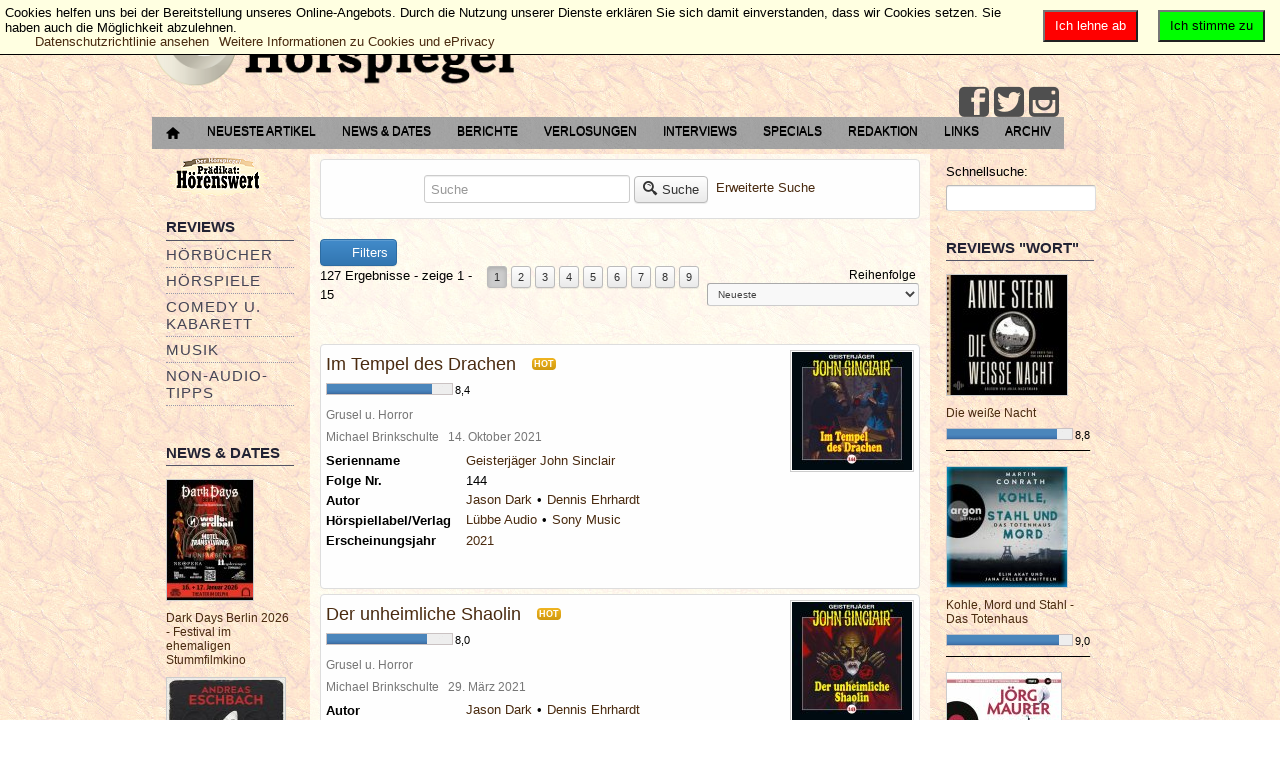

--- FILE ---
content_type: text/html; charset=utf-8
request_url: https://der-hoerspiegel.de/portal/erweiterte-suche/tag/autorhrspiel/Jason-Dark/?criteria=5
body_size: 16164
content:
<?xml version="1.0" encoding="UTF-8" ?>
<html lang="de-de" dir="ltr">

<head>
        <meta http-equiv="Content-Type" content="text/html; charset=utf-8" />
        <meta name="viewport" content="width=device-width, initial-scale=1.0" />
        	<base href="https://der-hoerspiegel.de/portal/erweiterte-suche/tag/autorhrspiel/Jason-Dark/" />
	<meta http-equiv="content-type" content="text/html; charset=utf-8" />
	<meta name="keywords" content="Hörspiele, Hörbücher, Musik, Comedy, Kabarett, DVDs, Games, Bücher, Interviews, Konzertberichte" />
	<meta name="rights" content="© 2002 - 2024 Der Hörspiegel - Lesen, was hörenswert ist." />
	<meta name="description" content="Der Hörspiegel - Lesen, was hörenswert ist." />
	<meta name="generator" content="Joomla! - Open Source Content Management" />
	<title>Jason Dark</title>
	<link href="/portal/favicon.ico" rel="shortcut icon" type="image/vnd.microsoft.icon" />
	<link href="/portal/components/com_jreviews/jreviews/views/themes/default/theme_css/jquery_ui_theme/jquery-ui-1.9.2.custom.min.css?v=270" rel="stylesheet" type="text/css" />
	<link href="/portal/templates/jreviews_overrides/views/themes/hoerspiegel_custom/theme_css/theme.min.css?v=270" rel="stylesheet" type="text/css" />
	<link href="/portal/templates/jreviews_overrides/views/themes/hoerspiegel_custom/theme_css/custom_styles.css?v=270" rel="stylesheet" type="text/css" />
	<link href="https://der-hoerspiegel.de/portal/templates/a4joomla-dealer3r-free/css/template.css" rel="stylesheet" type="text/css" />
	<link href="/portal/media/plg_system_eprivacy/css/ribbon.css" rel="stylesheet" type="text/css" />
	<style type="text/css">
.plg_system_eprivacy_module .plg_system_eprivacy_message {
border:1px solid #a9a900;
background-color:#ffffe1;
padding:5px;
}
.plg_system_eprivacy_module .plg_system_eprivacy_message button.plg_system_eprivacy_agreed {
color:#000;
background-color:#0f0;
}
.plg_system_eprivacy_module .plg_system_eprivacy_message button.plg_system_eprivacy_declined {
color:#fff;
background-color:#f00;
}
.plg_system_eprivacy_module div.plg_system_eprivacy_accepted,
.plg_system_eprivacy_module div.plg_system_eprivacy_declined {
overflow:hidden;
border: 1px solid #ccc;
color: #999;
vertical-align:middle;

padding:5px;
}
.plg_system_eprivacy_module div.plg_system_eprivacy_accepted button,

.plg_system_eprivacy_module div.plg_system_eprivacy_declined button {
float:right;
}.activebar-container {
background-color:#ffffe1;
border-bottom:1px solid #000000;
color:#000;
}
.activebar-container p {
margin:5px;
text-align:left;
}
.activebar-container button {
float:right;
clear:none;
margin:5px 10px;
padding:5px 10px;
}
.activebar-container button.decline {
color:#fff;
background-color:#f00;
}
.activebar-container button.accept {
color:#000;
background-color:#0f0;
}
.activebar-container ul.links,.activebar-container ul.links li {
display:block;
}
.activebar-container ul.links li {
margin:0 5px;
float:left;
clear:none;
}
#plg_system_eprivacy { width:0px;height:0px;clear:none; BEHAVIOR: url(#default#userdata); }

	</style>
	<script src="/portal/media/jui/js/jquery.min.js" type="text/javascript"></script>
	<script src="/portal/media/jui/js/jquery-noconflict.js" type="text/javascript"></script>
	<script src="/portal/media/jui/js/jquery-migrate.min.js" type="text/javascript"></script>
	<script src="/portal/components/com_s2framework/tmp/cache/core/locale-de_DE.js?v=270" type="text/javascript"></script>
	<script src="/portal/components/com_jreviews/jreviews/views/js/jquery/jquery-ui-1.9.2.custom.min.js?v=270" type="text/javascript"></script>
	<script src="/portal/components/com_jreviews/jreviews/views/js/jquery/i18n/jquery.ui.datepicker-de.js?v=270" type="text/javascript"></script>
	<script src="/portal/components/com_jreviews/jreviews/views/js/jreviews-all.min.js?v=270" type="text/javascript"></script>
	<script src="/portal/components/com_jreviews/jreviews/views/js/bxslider-4/jquery.bxslider.min.js?v=270" type="text/javascript"></script>
	<script src="/portal/media/jui/js/bootstrap.min.js" type="text/javascript"></script>
	<script src="/portal/media/plg_system_eprivacy/js/jqclass.js" type="text/javascript"></script>
	<script src="/portal/media/plg_system_eprivacy/js/jqurl.js" type="text/javascript"></script>
	<script src="/portal/media/plg_system_eprivacy/js/jqeprivacy.js" type="text/javascript"></script>
	<script src="/portal/media/system/js/core.js" type="text/javascript"></script>
	<script type="text/javascript">

window.plg_system_eprivacy_options = {"displaytype":"ribbon","autoopen":true,"accepted":false,"policyurl":"http:\/\/eur-lex.europa.eu\/legal-content\/DE\/TXT\/HTML\/?uri=CELEX:32002L0058&from=EN","lawlink":"http:\/\/eur-lex.europa.eu\/LexUriServ\/LexUriServ.do?uri=CELEX:32002L0058:DE:NOT","version":"3.6.5","root":"https:\/\/der-hoerspiegel.de\/portal\/"};
window.setInterval(function(){var r;try{r=window.XMLHttpRequest?new XMLHttpRequest():new ActiveXObject("Microsoft.XMLHTTP")}catch(e){}if(r){r.open("GET","/portal/index.php?option=com_ajax&format=json",true);r.send(null)}},300000);jQuery(function($){ $(".hasTooltip").tooltip({"html": true,"container": "body"}); });
	</script>
	<script type="text/javascript">
		(function() {
			Joomla.JText.load({"PLG_SYS_EPRIVACY_MESSAGE":"Cookies helfen uns bei der Bereitstellung unseres Online-Angebots. Durch die Nutzung unserer Dienste erkl&auml;ren Sie sich damit einverstanden, dass wir Cookies setzen. Sie haben auch die M&ouml;glichkeit abzulehnen.","PLG_SYS_EPRIVACY_POLICYTEXT":"Datenschutzrichtlinie ansehen","PLG_SYS_EPRIVACY_LAWLINK_TEXT":"Weitere Informationen zu Cookies und ePrivacy","PLG_SYS_EPRIVACY_AGREE":"Ich stimme zu","PLG_SYS_EPRIVACY_DECLINE":"Ich lehne ab","PLG_SYS_EPRIVACY_CONFIRMUNACCEPT":"Wenn Sie diese Aktion durchf&uuml;hren, werden alle Cookies entfernt, die diese Website auf Ihrem Computer gespeichert hat. Cookies von Dritten werden keinen Kontakt mehr zu ihren Quell-Seiten aufnehmen. Sie k&ouml;nnen jedoch nicht automatisch durch diese Website entfernt werden. \n\nSind Sie sicher, dass Sie die Cookies entfernen und deaktivieren m&ouml;chten?"});
		})();
	</script>
	<link rel="next" href="https://der-hoerspiegel.de/portal/erweiterte-suche/tag/autorhrspiel/Jason-Dark?page=2&criteria=5" />
	<script type="text/javascript">
            /* <![CDATA[ */
            var s2AjaxUri = "/portal/index.php?option=com_jreviews&format=ajax",
                jreviews = jreviews || {};
            jreviews.cms = 1;
            jreviews.relpath = "/portal";
            jreviews.calendar_img = "/portal/components/com_jreviews/jreviews/views/themes/default/theme_images/calendar.png",
            jreviews.lang = jreviews.lang || {};
            jreviews.qvars = {"pg":"page","mc":"m"};
            jreviews.locale = "de_DE";
            jreviews.fb = {"appid":"159567864079502","og":false,"xfbml":false,"optout":false,"post":false};
            jreviews.comparison = {
                numberOfListingsPerPage: 5,
                maxNumberOfListings: 15,
                compareURL: "/portal/jreviews/categories/compare/id:listing_ids"
            };
            jreviews.mobi = 0;
            jreviews.iOS = 0;
            jreviews.isRTL = 0;
            /* ]]> */
            </script>


        <link rel="stylesheet" href="/portal/templates/a4joomla-dealer3r-free/css/icomoon2.css" type="text/css" />

        <style type="text/css">

<!--NSt Logo-Groesse und Padding in Admin Frontend deaktivieren, muss ueber Template.css manuell gesteuert werden   }
 #logo h2 {
    font-size:40px;
        margin-top:0px;  -->  

 #logo h3 {
        margin-top:0px;
 }
 #hsocial {
        margin-top:0px;
 }
 #topmenu {
        margin-top:5px;
 }
</style>

<!--[if lt IE 9]>
        <script src="/portal/media/jui/js/html5.js"></script>
<![endif]-->
<!--[if lte IE 7]>
        <script src="/portal/templates/a4joomla-dealer3r-free/js/lte-ie7.js"></script>
<![endif]-->
</head>
<body>

<div id="headerwrap">
        <div id="header" class="container">
                <div class="row">
                        <div id="logo" class="span12">
                                        <h2><a href="https://der-hoerspiegel.de/portal/" title=" "> </a></h2>
                                        <h3> </h3>
                        </div>
                                <div id="headerright" class="span0">
                                <div id="hsocial" class="row">
                                                                                <div id="soci" class="span-3 pull-right">
                                                                                                                                <a target="_blank" class="myfeed pull-right" href="https://www.instagram.com/derhoerspiegel/" title="Instagram"><i class="icon2-feed-2"></i></a>
                                                                                                                                <a target="_blank" class="mytwitter pull-right" href="https://www.twitter.com/Hoerspiegel" title="Twitter"><i class="icon2-twitter-2"></i></a>
                                                                                                                                                                        <a target="_blank" class="myfacebook pull-right" href="https://www.facebook.com/DerHoerspiegel" title="Facebook"><i class="icon2-facebook-2"></i></a>
                                                                                </div>
                                </div>
                                                                <div id="topmenu" class="navbar navbar-inverse">
                                        <div class="navbar-inner">
                                                <div class="container">
                                                <span class="brand hidden-tablet hidden-desktop">MENU</span>
                                                <a class="btn btn-navbar" data-toggle="collapse" data-target=".nav-collapse">
                                                        <span class="icon-downarrow"></span>
                                                </a>
                                                <div class="nav-collapse collapse pull-right clearfix">
                                                        <ul class="nav menu">
<li class="item-260"><a href="/portal/startseite" ><img src="/portal/images/hoerspiegel/home-16.png" alt="Startseite" /></a></li><li class="item-231"><a href="/portal/neueste-artikel" >Neueste Artikel</a></li><li class="item-12"><a href="/portal/news-u-dates" >News &amp; Dates</a></li><li class="item-8"><a href="/portal/berichte" >Berichte</a></li><li class="item-10"><a href="/portal/verlosungen" >Verlosungen</a></li><li class="item-9"><a href="/portal/interview" >Interviews</a></li><li class="item-7"><a href="/portal/specials" >Specials</a></li><li class="item-46"><a href="/portal/redaktion" >Redaktion</a></li><li class="item-6"><a href="/portal/links" >Links</a></li><li class="item-51"><a href="http://www.der-hoerspiegel.de/archiv.html" title="Hörspiegel-Archiv 2002 - 2008" target="_blank">Archiv</a></li></ul>

                                                </div>
                                                </div>
                                        </div>
                                </div>
                                                        </div>
                </div>
        </div>
</div>


<div id="allwrap">

        <div id="wrap" class="container">

                                <div id="cbody" class="row-fluid">
                                                        <div id="sidebar" class="span2">
                                        		<div class="moduletablehidden-phone">
						<ul class="nav menu">
<li class="item-240 active"><a href="/portal/praedikathoerenswert" ><img src="/portal/images/stories/praedikathoerenswert.png" alt="Prädikat: Hörenswert" /></a></li></ul>
		</div>
			<div class="moduletable_menuhidden-phone">
							<h3>Reviews</h3>
						<ul class="nav menu">
<li class="item-2 parent"><a href="/portal/hoerbuch" >Hörbücher</a></li><li class="item-25 parent"><a href="/portal/hoerspiel" >Hörspiele</a></li><li class="item-40 parent"><a href="/portal/comedy-u-kabarett" >Comedy u. Kabarett</a></li><li class="item-41 parent"><a href="/portal/music" >Musik</a></li><li class="item-42 parent"><a href="/portal/non-audio-tipps" >Non-Audio- Tipps</a></li></ul>
		</div>
			<div class="moduletablehidden-phone">
							<h3>News & Dates</h3>
						<div class="jr-module-slider jrModuleSlider jrSliderSinglePage" data-options='{"module_id":"90","columns":"1","orientation":"fade","slideshow":"0","slideshow_interval":"6","nav_position":"side","page_count":1}'>

        

        
        <div class="jrModuleItems fade jrThumbnailTop">

                
                <div class="jr-results jrResults jrModuleContainer jrListingsModule">

                        
                                
                                
                                
                                <div class="jrModuleItem jrLastItem" style="width: 100.000000000%; padding-right: 1.428571429%;">

                                        
                                        
                                                <!-- Listing Thumbnail -->
                                                <div class="jrModuleItemThumbnail">

                                                        <a href="/portal/news-u-dates/konzert-news/dark-days-berlin-2026-festival-im-ehemaligen-stummfilmkino" ><img src="https://der-hoerspiegel.de/portal/media/reviews/photos/thumbnail/120x120s/43/16/77/dark-days-berlin-2026-festival-im-ehemaligen-stummfilmkino-89-1763322995.jpg"  alt='Dark Days Berlin 2026 - Festival im ehemaligen Stummfilmkino'  title='Dark Days Berlin 2026 - Festival im ehemaligen Stummfilmkino'  class='jrMediaPhoto'  style='width: 86px; height:120px;'  /></a>
                                                        
                                                </div>

                                        
                                        <div class="jrModuleItemContent">

                                                <!-- Listing Title -->
                                                <div class="jrModuleItemTitle">
                                                        <a href="/portal/news-u-dates/konzert-news/dark-days-berlin-2026-festival-im-ehemaligen-stummfilmkino" >Dark Days Berlin 2026 - Festival im ehemaligen Stummfilmkino</a>                                                </div>

                                                
                                                        <!-- NST  Category entfernen
                                                        <div class="jrModuleItemCategory"> Kategorie: <a href="https://der-hoerspiegel.de/portal/news-u-dates/konzert-news" >Konzerte/Tourtermine</a> </div>
                                                        -->
                                                
                                                
                                                <!-- Custom Fields -->
                                                <div class="jrModuleFields">

                                                        
                                                                                                                
                                                        
                                                </div>

                                                
                                                
                                                <!-- Overall Ratings -->
                                                
                                        </div>

                                        
                                </div>

                                
                                                <div class="jrDivider"></div>

                                        
                        
                                
                                
                                
                                <div class="jrModuleItem jrLastItem" style="width: 100.000000000%; padding-right: 1.428571429%;">

                                        
                                        
                                                <!-- Listing Thumbnail -->
                                                <div class="jrModuleItemThumbnail">

                                                        <a href="/portal/news-u-dates/hoerbuch-news/andreas-eschbachs-die-auferstehung-die-kult-detektive-von-die-drei-sind-zurueck-erwachsen" ><img src="https://der-hoerspiegel.de/portal/media/reviews/photos/thumbnail/120x120s/9f/44/b8/andreas-eschbachs-die-auferstehung-die-kult-detektive-von-die-drei-sind-zurueck-erwachsen-55-1755857295.jpg"  alt='Andreas Eschbachs „Die Auferstehung“ – Die Kult-Detektive von „Die drei ???“ sind zurück. Erwachsen.'  title='Andreas Eschbachs „Die Auferstehung“ – Die Kult-Detektive von „Die drei ???“ sind zurück. Erwachsen.'  class='jrMediaPhoto'  style='width: 120px; height:120px;'  /></a>
                                                        
                                                </div>

                                        
                                        <div class="jrModuleItemContent">

                                                <!-- Listing Title -->
                                                <div class="jrModuleItemTitle">
                                                        <a href="/portal/news-u-dates/hoerbuch-news/andreas-eschbachs-die-auferstehung-die-kult-detektive-von-die-drei-sind-zurueck-erwachsen" >Andreas Eschbachs „Die Auferstehung“ – Die Kult-Detektive von „Die drei ???“ sind zurück. Erwachsen.</a>                                                </div>

                                                
                                                        <!-- NST  Category entfernen
                                                        <div class="jrModuleItemCategory"> Kategorie: <a href="https://der-hoerspiegel.de/portal/news-u-dates/hoerbuch-news" >Hörbuch-News</a> </div>
                                                        -->
                                                
                                                
                                                <!-- Custom Fields -->
                                                <div class="jrModuleFields">

                                                        
                                                                                                                
                                                        
                                                </div>

                                                
                                                
                                                <!-- Overall Ratings -->
                                                
                                        </div>

                                        
                                </div>

                                
                                                <div class="jrDivider"></div>

                                        
                        
                                
                                
                                
                                <div class="jrModuleItem jrLastItem" style="width: 100.000000000%; padding-right: 1.428571429%;">

                                        
                                        
                                                <!-- Listing Thumbnail -->
                                                <div class="jrModuleItemThumbnail">

                                                        <a href="/portal/news-u-dates/konzert-news/the-pineapple-thief-zurueck-auf-tour-2025" ><img src="https://der-hoerspiegel.de/portal/media/reviews/photos/thumbnail/120x120s/46/d7/a4/the-pineapple-thief-zurueck-auf-tour-2025-53-1742597967.jpg"  alt='The Pineapple Thief zurück auf Tour 2025'  title='The Pineapple Thief zurück auf Tour 2025'  class='jrMediaPhoto'  style='width: 120px; height:62px;'  /></a>
                                                        
                                                </div>

                                        
                                        <div class="jrModuleItemContent">

                                                <!-- Listing Title -->
                                                <div class="jrModuleItemTitle">
                                                        <a href="/portal/news-u-dates/konzert-news/the-pineapple-thief-zurueck-auf-tour-2025" >The Pineapple Thief zurück auf Tour 2025</a>                                                </div>

                                                
                                                        <!-- NST  Category entfernen
                                                        <div class="jrModuleItemCategory"> Kategorie: <a href="https://der-hoerspiegel.de/portal/news-u-dates/konzert-news" >Konzerte/Tourtermine</a> </div>
                                                        -->
                                                
                                                
                                                <!-- Custom Fields -->
                                                <div class="jrModuleFields">

                                                        
                                                                                                                
                                                        
                                                </div>

                                                
                                                
                                                <!-- Overall Ratings -->
                                                
                                        </div>

                                        
                                </div>

                                
                        
                </div>

                
        </div>
        

</div>
<div class="jrClear"></div>		</div>
			<div class="moduletablehidden-phone">
							<h3>Verlosungen</h3>
						<div class="jr-module-slider jrModuleSlider jrSliderSinglePage" data-options='{"module_id":"91","columns":"1","orientation":"horizontal","slideshow":"0","slideshow_interval":"6","nav_position":"bottom","page_count":1}'>

        

        
        <div class="jrModuleItems horizontal jrThumbnailTop">

                
                <div class="jr-results jrResults jrModuleContainer jrListingsModule">

                        
                                
                                
                                
                                <div class="jrModuleItem jrLastItem" style="width: 100.000000000%; padding-right: 1.428571429%;">

                                        
                                        
                                                <!-- Listing Thumbnail -->
                                                <div class="jrModuleItemThumbnail">

                                                        <a href="/portal/verlosungen/allgemeine/verlosung-the-harper-trio-dialogue-of-thoughts" ><img src="https://der-hoerspiegel.de/portal/media/reviews/photos/thumbnail/120x120s/27/b1/32/verlosung-the-harper-trio-dialogue-of-thoughts-98-1763805670.jpg"  alt='Verlosung: The Harper Trio - Dialogue of Thoughts'  title='Verlosung: The Harper Trio - Dialogue of Thoughts'  class='jrMediaPhoto'  style='width: 120px; height:120px;'  /></a>
                                                        
                                                </div>

                                        
                                        <div class="jrModuleItemContent">

                                                <!-- Listing Title -->
                                                <div class="jrModuleItemTitle">
                                                        <a href="/portal/verlosungen/allgemeine/verlosung-the-harper-trio-dialogue-of-thoughts" >Verlosung: The Harper Trio - Dialogue of Thoughts</a>                                                </div>

                                                
                                                        <!-- NST  Category entfernen
                                                        <div class="jrModuleItemCategory"> Kategorie: <a href="https://der-hoerspiegel.de/portal/verlosungen/allgemeine" >Allgemeine Verlosungen</a> </div>
                                                        -->
                                                
                                                
                                                <!-- Custom Fields -->
                                                <div class="jrModuleFields">

                                                        
                                                                                                                
                                                        
                                                </div>

                                                
                                                
                                                <!-- Overall Ratings -->
                                                
                                        </div>

                                        
                                </div>

                                
                                                <div class="jrDivider"></div>

                                        
                        
                                
                                
                                
                                <div class="jrModuleItem jrLastItem" style="width: 100.000000000%; padding-right: 1.428571429%;">

                                        
                                        
                                                <!-- Listing Thumbnail -->
                                                <div class="jrModuleItemThumbnail">

                                                        <a href="/portal/verlosungen/allgemeine/verlosung-zur-jubilaeumstour-des-radiolivetheaters" ><img src="https://der-hoerspiegel.de/portal/media/reviews/photos/thumbnail/120x120s/6b/1c/62/verlosung-zur-jubilaeumstour-des-radiolivetheaters-80-1682274521.jpg"  alt='Verlosung zur Jubiläumstour des RadioLiveTheaters verlängert bis zum 17.05.2023'  title='Verlosung zur Jubiläumstour des RadioLiveTheaters verlängert bis zum 17.05.2023'  class='jrMediaPhoto'  style='width: 120px; height:118px;'  /></a>
                                                        
                                                </div>

                                        
                                        <div class="jrModuleItemContent">

                                                <!-- Listing Title -->
                                                <div class="jrModuleItemTitle">
                                                        <a href="/portal/verlosungen/allgemeine/verlosung-zur-jubilaeumstour-des-radiolivetheaters" >Verlosung zur Jubiläumstour des RadioLiveTheaters verlängert bis zum 17.05.2023</a>                                                </div>

                                                
                                                        <!-- NST  Category entfernen
                                                        <div class="jrModuleItemCategory"> Kategorie: <a href="https://der-hoerspiegel.de/portal/verlosungen/allgemeine" >Allgemeine Verlosungen</a> </div>
                                                        -->
                                                
                                                
                                                <!-- Custom Fields -->
                                                <div class="jrModuleFields">

                                                        
                                                                                                                
                                                        
                                                </div>

                                                
                                                
                                                <!-- Overall Ratings -->
                                                
                                        </div>

                                        
                                </div>

                                
                        
                </div>

                
        </div>
        

</div>
<div class="jrClear"></div>		</div>
			<div class="moduletablehidden-phone">
							<h3>Berichte</h3>
						<div class="jr-module-slider jrModuleSlider jrSliderSinglePage" data-options='{"module_id":"85","columns":"1","orientation":"horizontal","slideshow":"0","slideshow_interval":"6","nav_position":"bottom","page_count":1}'>

        

        
        <div class="jrModuleItems horizontal jrThumbnailTop">

                
                <div class="jr-results jrResults jrModuleContainer jrListingsModule">

                        
                                
                                
                                
                                <div class="jrModuleItem jrLastItem" style="width: 100.000000000%; padding-right: 1.428571429%;">

                                        
                                        
                                                <!-- Listing Thumbnail -->
                                                <div class="jrModuleItemThumbnail">

                                                        <a href="/portal/berichte/konzerte/the-pineapple-thief-it-leads-to-this-tour-2025" ><img src="https://der-hoerspiegel.de/portal/media/reviews/photos/thumbnail/120x120s/28/f9/9a/the-pineapple-thief-it-leads-to-this-tour-2025-92-1743277385.jpg"  alt='The Pineapple Thief: It Leads To This Tour 2025'  title='The Pineapple Thief: It Leads To This Tour 2025'  class='jrMediaPhoto'  style='width: 120px; height:87px;'  /></a>
                                                        
                                                </div>

                                        
                                        <div class="jrModuleItemContent">

                                                <!-- Listing Title -->
                                                <div class="jrModuleItemTitle">
                                                        <a href="/portal/berichte/konzerte/the-pineapple-thief-it-leads-to-this-tour-2025" >The Pineapple Thief: It Leads To This Tour 2025</a>                                                </div>

                                                
                                                        <!-- NST  Category entfernen
                                                        <div class="jrModuleItemCategory"> Kategorie: <a href="https://der-hoerspiegel.de/portal/berichte/konzerte" >Konzerte</a> </div>
                                                        -->
                                                
                                                
                                                <!-- Custom Fields -->
                                                <div class="jrModuleFields">

                                                        
                                                                                                                
                                                        
                                                </div>

                                                
                                                
                                                <!-- Overall Ratings -->
                                                
                                        </div>

                                        
                                </div>

                                
                                                <div class="jrDivider"></div>

                                        
                        
                                
                                
                                
                                <div class="jrModuleItem jrLastItem" style="width: 100.000000000%; padding-right: 1.428571429%;">

                                        
                                        
                                                <!-- Listing Thumbnail -->
                                                <div class="jrModuleItemThumbnail">

                                                        <a href="/portal/berichte/lesungen-und-events/die-popnrw-preise-2024-gehen-an-mina-rich-man-und-maia" ><img src="https://der-hoerspiegel.de/portal/media/reviews/photos/thumbnail/120x120s/f0/61/86/die-popnrw-preise-2024-gehen-an-mina-rich-man-und-maia-23-1729072081.jpg"  alt='Die popNRW-Preise 2024 gehen an: Mina Rich-man und maïa'  title='Die popNRW-Preise 2024 gehen an: Mina Rich-man und maïa'  class='jrMediaPhoto'  style='width: 120px; height:79px;'  /></a>
                                                        
                                                </div>

                                        
                                        <div class="jrModuleItemContent">

                                                <!-- Listing Title -->
                                                <div class="jrModuleItemTitle">
                                                        <a href="/portal/berichte/lesungen-und-events/die-popnrw-preise-2024-gehen-an-mina-rich-man-und-maia" >Die popNRW-Preise 2024 gehen an: Mina Rich-man und maïa</a>                                                </div>

                                                
                                                        <!-- NST  Category entfernen
                                                        <div class="jrModuleItemCategory"> Kategorie: <a href="https://der-hoerspiegel.de/portal/berichte/lesungen-und-events" >Lesungen u. Events</a> </div>
                                                        -->
                                                
                                                
                                                <!-- Custom Fields -->
                                                <div class="jrModuleFields">

                                                        
                                                                                                                
                                                        
                                                </div>

                                                
                                                
                                                <!-- Overall Ratings -->
                                                
                                        </div>

                                        
                                </div>

                                
                        
                </div>

                
        </div>
        

</div>
<div class="jrClear"></div>		</div>
			<div class="moduletablehidden-phone">
							<h3>Interviews</h3>
						<div class="jrStyles_customized">
<div class="jr-module-slider jrModuleSlider jrSliderSinglePage" data-options='{"module_id":"84","columns":"1","orientation":"horizontal","slideshow":"0","slideshow_interval":"6","nav_position":"bottom","page_count":1}'>

        

        
        <div class="jrModuleItems horizontal jrThumbnailTop">

                
                <div class="jr-results jrResults jrModuleContainer jrListingsModule">

                        
                                
                                
                                
                                <div class="jrModuleItem jrLastItem" style="width: 100.000000000%; padding-right: 1.428571429%;">

                                        
                                        
                                                <!-- Listing Thumbnail -->
                                                <div class="jrModuleItemThumbnail">

                                                        <a href="/portal/interview/sprecher-und-macher/matthias-arnold-zwischen-abenteuer-und-popkultur" ><img src="https://der-hoerspiegel.de/portal/media/reviews/photos/thumbnail/120x120s/cc/b3/24/matthias-arnold-zwischen-abenteuer-und-popkultur-79-1607868133.jpg"  alt='Matthias Arnold: Zwischen Abenteuer und Popkultur'  title='Matthias Arnold: Zwischen Abenteuer und Popkultur'  class='jrMediaPhoto'  style='width: 120px; height:67px;'  /></a>
                                                        
                                                </div>

                                        
                                        <div class="jrModuleItemContent">

                                                <!-- Listing Title -->
                                                <div class="jrModuleItemTitle">
                                                        <a href="/portal/interview/sprecher-und-macher/matthias-arnold-zwischen-abenteuer-und-popkultur" >Matthias Arnold: Zwischen Abenteuer und Popkultur</a>                                                </div>

                                                
                                                        <!-- NST  Category entfernen
                                                        <div class="jrModuleItemCategory"> Kategorie: <a href="https://der-hoerspiegel.de/portal/interview/sprecher-und-macher" >Sprecher u. Macher</a> </div>
                                                        -->
                                                
                                                
                                                <!-- Custom Fields -->
                                                <div class="jrModuleFields">

                                                        
                                                                                                                
                                                        
                                                </div>

                                                
                                                
                                                <!-- Overall Ratings -->
                                                
                                        </div>

                                        
                                </div>

                                
                                                <div class="jrDivider"></div>

                                        
                        
                                
                                
                                
                                <div class="jrModuleItem jrLastItem" style="width: 100.000000000%; padding-right: 1.428571429%;">

                                        
                                        
                                                <!-- Listing Thumbnail -->
                                                <div class="jrModuleItemThumbnail">

                                                        <a href="/portal/interview/musiker/roine-stolt-we-can-t-be-stopped-by-an-evil-virus" ><img src="https://der-hoerspiegel.de/portal/media/reviews/photos/thumbnail/120x120s/75/87/1e/roine-stolt-we-can-t-be-stopped-by-an-evil-virus-62-1599147005.jpg"  alt='Photo: Lillian Forsberg'  title='Photo: Lillian Forsberg'  class='jrMediaPhoto'  style='width: 120px; height:67px;'  /></a>
                                                        
                                                </div>

                                        
                                        <div class="jrModuleItemContent">

                                                <!-- Listing Title -->
                                                <div class="jrModuleItemTitle">
                                                        <a href="/portal/interview/musiker/roine-stolt-we-can-t-be-stopped-by-an-evil-virus" >Roine Stolt - "We can’t be stopped by an evil virus!"</a>                                                </div>

                                                
                                                        <!-- NST  Category entfernen
                                                        <div class="jrModuleItemCategory"> Kategorie: <a href="https://der-hoerspiegel.de/portal/interview/musiker" >Bands u. Musiker</a> </div>
                                                        -->
                                                
                                                
                                                <!-- Custom Fields -->
                                                <div class="jrModuleFields">

                                                        
                                                                                                                
                                                        
                                                </div>

                                                
                                                
                                                <!-- Overall Ratings -->
                                                
                                        </div>

                                        
                                </div>

                                
                        
                </div>

                
        </div>
        

</div>
<div class="jrClear"></div></div>		</div>
			<div class="moduletablehidden-phone">
							<h3>Specials</h3>
						<div class="jrStyles_customized">
<div class="jr-module-slider jrModuleSlider jrSliderSinglePage" data-options='{"module_id":"86","columns":"1","orientation":"horizontal","slideshow":"0","slideshow_interval":"6","nav_position":"bottom","page_count":1}'>

        

        
        <div class="jrModuleItems horizontal jrThumbnailTop">

                
                <div class="jr-results jrResults jrModuleContainer jrListingsModule">

                        
                                
                                
                                
                                <div class="jrModuleItem jrLastItem" style="width: 100.000000000%; padding-right: 1.428571429%;">

                                        
                                        
                                                <!-- Listing Thumbnail -->
                                                <div class="jrModuleItemThumbnail">

                                                        <a href="/portal/specials/hoerspielspecials/dark-maine-die-neue-mystery-thriller-hoerspielserie-von-raimon-weber" ><img src="https://der-hoerspiegel.de/portal/media/reviews/photos/thumbnail/120x120s/5b/5a/ec/dark-maine-die-neue-mystery-thriller-hoerspielserie-von-raimon-weber-97-1761162732.jpg"  alt='Dark Maine - Die neue Mystery-Thriller-Hörspielserie von Raimon Weber'  title='Dark Maine - Die neue Mystery-Thriller-Hörspielserie von Raimon Weber'  class='jrMediaPhoto'  style='width: 120px; height:120px;'  /></a>
                                                        
                                                </div>

                                        
                                        <div class="jrModuleItemContent">

                                                <!-- Listing Title -->
                                                <div class="jrModuleItemTitle">
                                                        <a href="/portal/specials/hoerspielspecials/dark-maine-die-neue-mystery-thriller-hoerspielserie-von-raimon-weber" >Dark Maine - Die neue Mystery-Thriller-Hörspielserie von Raimon Weber</a>                                                </div>

                                                
                                                        <!-- NST  Category entfernen
                                                        <div class="jrModuleItemCategory"> Kategorie: <a href="https://der-hoerspiegel.de/portal/specials/hoerspielspecials" >Hörspielserien</a> </div>
                                                        -->
                                                
                                                
                                                <!-- Custom Fields -->
                                                <div class="jrModuleFields">

                                                        
                                                                                                                
                                                        
                                                </div>

                                                
                                                
                                                <!-- Overall Ratings -->
                                                
                                        </div>

                                        
                                </div>

                                
                                                <div class="jrDivider"></div>

                                        
                        
                                
                                
                                
                                <div class="jrModuleItem jrLastItem" style="width: 100.000000000%; padding-right: 1.428571429%;">

                                        
                                        
                                                <!-- Listing Thumbnail -->
                                                <div class="jrModuleItemThumbnail">

                                                        <a href="/portal/specials/hoerspielspecials/delete-spurlos-verschwinden-eine-thriller-serie-von-markus-b-altmeyer" ><img src="https://der-hoerspiegel.de/portal/media/reviews/photos/thumbnail/120x120s/53/1a/41/delete-spurlos-verschwinden-eine-thriller-serie-von-markus-b-altmeyer-64-1746377596.jpg"  alt='Delete - Spurlos verschwinden - Eine Thriller-Serie von Markus B. Altmeyer'  title='Delete - Spurlos verschwinden - Eine Thriller-Serie von Markus B. Altmeyer'  class='jrMediaPhoto'  style='width: 120px; height:120px;'  /></a>
                                                        
                                                </div>

                                        
                                        <div class="jrModuleItemContent">

                                                <!-- Listing Title -->
                                                <div class="jrModuleItemTitle">
                                                        <a href="/portal/specials/hoerspielspecials/delete-spurlos-verschwinden-eine-thriller-serie-von-markus-b-altmeyer" >Delete - Spurlos verschwinden - Eine Thriller-Serie von Markus B. Altmeyer</a>                                                </div>

                                                
                                                        <!-- NST  Category entfernen
                                                        <div class="jrModuleItemCategory"> Kategorie: <a href="https://der-hoerspiegel.de/portal/specials/hoerspielspecials" >Hörspielserien</a> </div>
                                                        -->
                                                
                                                
                                                <!-- Custom Fields -->
                                                <div class="jrModuleFields">

                                                        
                                                                                                                
                                                        
                                                </div>

                                                
                                                
                                                <!-- Overall Ratings -->
                                                
                                        </div>

                                        
                                </div>

                                
                        
                </div>

                
        </div>
        

</div>
<div class="jrClear"></div></div>		</div>
			<div class="moduletablehidden-phone">
							<h3>Login Redakteure und Verlage</h3>
						<form action="/portal/erweiterte-suche" method="post" id="login-form" class="form-inline">
		<div class="userdata">
		<div id="form-login-username" class="control-group">
			<div class="controls">
									<div class="input-prepend">
						<span class="add-on">
							<span class="icon-user hasTooltip" title="Benutzername"></span>
							<label for="modlgn-username" class="element-invisible">Benutzername</label>
						</span>
						<input id="modlgn-username" type="text" name="username" class="input-small" tabindex="0" size="18" placeholder="Benutzername" />
					</div>
							</div>
		</div>
		<div id="form-login-password" class="control-group">
			<div class="controls">
									<div class="input-prepend">
						<span class="add-on">
							<span class="icon-lock hasTooltip" title="Passwort">
							</span>
								<label for="modlgn-passwd" class="element-invisible">Passwort							</label>
						</span>
						<input id="modlgn-passwd" type="password" name="password" class="input-small" tabindex="0" size="18" placeholder="Passwort" />
					</div>
							</div>
		</div>
						<div id="form-login-secretkey" class="control-group">
			<div class="controls">
									<div class="input-prepend input-append">
						<span class="add-on">
							<span class="icon-star hasTooltip" title="Sicherheitscode">
							</span>
								<label for="modlgn-secretkey" class="element-invisible">Sicherheitscode							</label>
						</span>
						<input id="modlgn-secretkey" autocomplete="off" type="text" name="secretkey" class="input-small" tabindex="0" size="18" placeholder="Sicherheitscode" />
						<span class="btn width-auto hasTooltip" title="Sollte die Zwei-Faktor-Authentifizierung für das Benutzerkonto aktiviert worden sein, bitte den Sicherheitscode eingeben. Wenn man mit dieser Beschreibung nichts anfangen kann, so sollte das Feld einfach leer gelassen werden.">
							<span class="icon-help"></span>
						</span>
				</div>
				
			</div>
		</div>
								<div id="form-login-remember" class="control-group checkbox">
			<label for="modlgn-remember" class="control-label">Angemeldet bleiben</label> <input id="modlgn-remember" type="checkbox" name="remember" class="inputbox" value="yes"/>
		</div>
				<div id="form-login-submit" class="control-group">
			<div class="controls">
				<button type="submit" tabindex="0" name="Submit" class="btn">Anmelden</button>
			</div>
		</div>
					<ul class="unstyled">
							<li>
					<a href="/portal/component/users/?view=remind">
					Benutzername vergessen?</a>
				</li>
				<li>
					<a href="/portal/component/users/?view=reset">
					Passwort vergessen?</a>
				</li>
			</ul>
		<input type="hidden" name="option" value="com_users" />
		<input type="hidden" name="task" value="user.login" />
		<input type="hidden" name="return" value="aW5kZXgucGhwP0l0ZW1pZD02Ng==" />
		<input type="hidden" name="78941459a43feca2b173041555a056aa" value="1" />	</div>
	</form>
		</div>
	
                                </div>
                                                <div id="content60" class="span8">
                                <div id="content">
                                        <div id="system-message-container">
	</div>

                                        <div class="jr-main jrCategoriesSearch jrStyles ">
 <div class="jr-page jrPage jrListings jrBlogview">

         
        

	<div class="jrPageHeader">

		
	
	
		
		
		
		
		
	</div>

<div class="jrClear"></div>





	
	<div class="jrListScope jrRoundedPanelLt">

		
		

		
		
		
		
			<div class="jrListSearch">

				<form class="jr-simple-search" action="/portal/erweiterte-suche/tag/autorhrspiel/Jason-Dark/?criteria=5" method="post">

					<input class="jrText" type="text" name="data[keywords]" placeholder="Suche" />

					<button class="jr-search jrButton"><span class="jrIconSearch"></span>Suche</button>

					
						&nbsp;<a href="https://der-hoerspiegel.de/portal/erweiterte-suche" >Erweiterte Suche</a>
					
					
					<input type="hidden" name="data[simple_search]" value="1" />

					<input type="hidden" name="data[dir]" value="" />

					<input type="hidden" name="data[controller]" value="search" />

					<input type="hidden" name="data[action]" value="_process" />

					<input type="hidden" name="data[menu_id]" value="404" />

					
				</form>

			</div>

		
	</div>




	<div class="jrFiltersButtonContainer"><a href="#" onclick="javascript:;" class="jr-list-show-filters jrBlue jrButton jrFiltersButton"><span class="jrIconFilters"></span> Filters</span></a></div>


<div class="jrClear"></div>

         
        

	<div class="jr-pagenav jrTableGrid jrPagination jrPaginationTop" data-ajax="0">

		<div class="jrCol4 jrPagenavResults">

				
					<span class="jrPagenavResultsText">127 Ergebnisse - zeige 1 - 15</span>

				&nbsp;

		</div>

		<div class="jrCol4 jrPagenavPages">

				    		<span title="Gehe zu Seite 1" class="jr-pagenav-current jrPageCurrent jrButton jrSmall">1</span> <a class="jr-pagenav-page jrButton jrSmall" title="Gehe zu Seite 2 von 9" href="https://der-hoerspiegel.de/portal/erweiterte-suche/tag/autorhrspiel/Jason-Dark?page=2&amp;criteria=5">2</a> <a class="jr-pagenav-page jrButton jrSmall" title="Gehe zu Seite 3 von 9" href="https://der-hoerspiegel.de/portal/erweiterte-suche/tag/autorhrspiel/Jason-Dark?page=3&amp;criteria=5">3</a> <a class="jr-pagenav-page jrButton jrSmall" title="Gehe zu Seite 4 von 9" href="https://der-hoerspiegel.de/portal/erweiterte-suche/tag/autorhrspiel/Jason-Dark?page=4&amp;criteria=5">4</a> <a class="jr-pagenav-page jrButton jrSmall" title="Gehe zu Seite 5 von 9" href="https://der-hoerspiegel.de/portal/erweiterte-suche/tag/autorhrspiel/Jason-Dark?page=5&amp;criteria=5">5</a> <a class="jr-pagenav-page jrButton jrSmall" title="Gehe zu Seite 6 von 9" href="https://der-hoerspiegel.de/portal/erweiterte-suche/tag/autorhrspiel/Jason-Dark?page=6&amp;criteria=5">6</a> <a class="jr-pagenav-page jrButton jrSmall" title="Gehe zu Seite 7 von 9" href="https://der-hoerspiegel.de/portal/erweiterte-suche/tag/autorhrspiel/Jason-Dark?page=7&amp;criteria=5">7</a> <a class="jr-pagenav-page jrButton jrSmall" title="Gehe zu Seite 8 von 9" href="https://der-hoerspiegel.de/portal/erweiterte-suche/tag/autorhrspiel/Jason-Dark?page=8&amp;criteria=5">8</a> <a class="jr-pagenav-page jrButton jrSmall" title="Gehe zu Seite 9 von 9" href="https://der-hoerspiegel.de/portal/erweiterte-suche/tag/autorhrspiel/Jason-Dark?page=9&amp;criteria=5">9</a> 	    	&nbsp;

		</div>

		<div class="jrCol4 jrPagenavLimit">

			
			<div class="jrOrdering">

				
				
					Reihenfolge&nbsp;<select name="order" size='1'  onchange='window.location=this.value;return false;' ><option value="https://der-hoerspiegel.de/portal/erweiterte-suche/tag/autorhrspiel/Jason-Dark?order=featured&amp;criteria=5">Prädikat</option><option value="https://der-hoerspiegel.de/portal/erweiterte-suche/tag/autorhrspiel/Jason-Dark?order=alpha&amp;criteria=5">Titel</option><option value="https://der-hoerspiegel.de/portal/erweiterte-suche/tag/autorhrspiel/Jason-Dark?criteria=5" selected="selected">Neueste</option><option value="https://der-hoerspiegel.de/portal/erweiterte-suche/tag/autorhrspiel/Jason-Dark?order=editor_rating&amp;criteria=5">Höchste Autoren-Bewertung</option><option value="https://der-hoerspiegel.de/portal/erweiterte-suche/tag/autorhrspiel/Jason-Dark?order=author&amp;criteria=5">Verfasser</option><option value="https://der-hoerspiegel.de/portal/erweiterte-suche/tag/autorhrspiel/Jason-Dark?order=editor_rating-5&amp;criteria=5">Beste Story/Inhalt (Editor Bewertung)</option><option value="https://der-hoerspiegel.de/portal/erweiterte-suche/tag/autorhrspiel/Jason-Dark?order=editor_rating-6&amp;criteria=5">Beste Atmosphäre (Editor Bewertung)</option><option value="https://der-hoerspiegel.de/portal/erweiterte-suche/tag/autorhrspiel/Jason-Dark?order=editor_rating-7&amp;criteria=5">Beste Sprecher (Editor Bewertung)</option><option value="https://der-hoerspiegel.de/portal/erweiterte-suche/tag/autorhrspiel/Jason-Dark?order=editor_rating-8&amp;criteria=5">Beste Soundtrack (Editor Bewertung)</option><option value="https://der-hoerspiegel.de/portal/erweiterte-suche/tag/autorhrspiel/Jason-Dark?order=editor_rating-9&amp;criteria=5">Beste Aufmachung (Editor Bewertung)</option><option value="https://der-hoerspiegel.de/portal/erweiterte-suche/tag/autorhrspiel/Jason-Dark?order=jr_folgehrspiel&amp;criteria=5">Folge Nr. Aufsteigend</option><option value="https://der-hoerspiegel.de/portal/erweiterte-suche/tag/autorhrspiel/Jason-Dark?order=rjr_folgehrspiel&amp;criteria=5">Folge Nr. Absteigend</option></select>
				
				
				
				
				
				
				
			</div>

			
			&nbsp;

		</div>

	</div>


                    
          

         
        
        <div class="jrResults">

                <div id="jr-listing-column" class="jrListingColumn">

                
                        
                        <div class="jr-layout-outer jrListItem jrRoundedPanelLt row1">

                                <div class="jrListingContent">

                                        
                                                <div class="jrListingThumbnail">

                                                        <a href="/portal/hoerspiel/hs-grusel-u-horror/im-tempel-des-drachen" ><img src="https://der-hoerspiegel.de/portal/media/reviews/photos/thumbnail/120x120s/a2/cf/34/im-tempel-des-drachen-41-1634230453.jpg"  alt='Im Tempel des Drachen'  title='Im Tempel des Drachen'  class='jrMediaPhoto'  /></a>
                                                </div>

                                        
                                        <div class="jrContentTitle"><a href="/portal/hoerspiel/hs-grusel-u-horror/im-tempel-des-drachen"  id='jr-listing-title-13280' >Im Tempel des Drachen</a>
                                                
                                                
        <span class="jrStatusIndicators">

            
                
                
                
                    <span class="jrStatusHot">Hot</span>

                
            
        </span>

        
                                        </div>

                                        
                                        <div class="jrOverallRatings"><div class="jrOverallEditor" title="Autoren-Bewertung"><div class="jrRatingStars"><div class="jrRatingStarsEditor"><div style="width:84%;">&nbsp;</div></div></div><span class="jrRatingValue">8,4</span></div></div>
                                        <div class="jrListingInfo">

                                                
                                                        
                                                        <span class="jrListingCategory">Grusel u. Horror</span><br />

                                                
                                                
                                                
                                                        <span >

                                                                Michael Brinkschulte&nbsp;&nbsp;

                                                        </span>

                                                
                                                
                                                        14. Oktober 2021&nbsp;&nbsp;

                                                
                                                
                                                
        <span class="jrListingStatus">

            
            
            
            
            
            
        </span>

        
                                        </div>

                                        
                                        <div class="jrCustomFields"><div class="jrFieldGroup Hörspiele"><h3 class="jrFieldGroupTitle">Hörspiel</h3><div class="jrFieldRow jrSerienname"><div class="jrFieldLabel">Serienname</div><div class="jrFieldValue "><a href="https://der-hoerspiegel.de/portal/erweiterte-suche/tag/serienname/Geisterjäger-John-Sinclair/?criteria=5">Geisterjäger John Sinclair</a></div></div><div class="jrFieldRow jrFolgehrspiel"><div class="jrFieldLabel">Folge Nr.</div><div class="jrFieldValue ">144</div></div><div class="jrFieldRow jrAutorhrspiel"><div class="jrFieldLabel">Autor</div><div class="jrFieldValue "><ul class="jrFieldValueList"><li><a href="https://der-hoerspiegel.de/portal/erweiterte-suche/tag/autorhrspiel/Jason-Dark/?criteria=5">Jason Dark</a></li><li><a href="https://der-hoerspiegel.de/portal/erweiterte-suche/tag/autorhrspiel/Dennis-Ehrhardt/?criteria=5">Dennis Ehrhardt</a></li></ul></div></div><div class="jrFieldRow jrLabelhrspiel"><div class="jrFieldLabel">Hörspiellabel/Verlag</div><div class="jrFieldValue "><ul class="jrFieldValueList"><li><a href="https://der-hoerspiegel.de/portal/erweiterte-suche/tag/labelhrspiel/Lübbe-Audio/?criteria=5">Lübbe Audio</a></li><li><a href="https://der-hoerspiegel.de/portal/erweiterte-suche/tag/labelhrspiel/Sony-Music/?criteria=5">Sony Music</a></li></ul></div></div><div class="jrFieldRow jrJahrhrspiel"><div class="jrFieldLabel">Erscheinungsjahr</div><div class="jrFieldValue "><a href="https://der-hoerspiegel.de/portal/erweiterte-suche/tag/jahrhrspiel/2021/?criteria=5">2021</a></div></div></div></div>
                                        
                                        
                                </div>

                                
                                <div class="jrListingActions">

                                        
                                </div>

                        </div>

                        
                                        
                                        

                        
                        
                        
                        <div class="jrClear"></div>

                
                        
                        <div class="jr-layout-outer jrListItem jrRoundedPanelLt row2">

                                <div class="jrListingContent">

                                        
                                                <div class="jrListingThumbnail">

                                                        <a href="/portal/hoerspiel/hs-grusel-u-horror/der-unheimliche-shaolin" ><img src="https://der-hoerspiegel.de/portal/media/reviews/photos/thumbnail/120x120s/b6/12/38/der-unheimliche-shaolin-82-1617013301.jpg"  alt='Der unheimliche Shaolin'  title='Der unheimliche Shaolin'  class='jrMediaPhoto'  /></a>
                                                </div>

                                        
                                        <div class="jrContentTitle"><a href="/portal/hoerspiel/hs-grusel-u-horror/der-unheimliche-shaolin"  id='jr-listing-title-12922' >Der unheimliche Shaolin</a>
                                                
                                                
        <span class="jrStatusIndicators">

            
                
                
                
                    <span class="jrStatusHot">Hot</span>

                
            
        </span>

        
                                        </div>

                                        
                                        <div class="jrOverallRatings"><div class="jrOverallEditor" title="Autoren-Bewertung"><div class="jrRatingStars"><div class="jrRatingStarsEditor"><div style="width:80%;">&nbsp;</div></div></div><span class="jrRatingValue">8,0</span></div></div>
                                        <div class="jrListingInfo">

                                                
                                                        
                                                        <span class="jrListingCategory">Grusel u. Horror</span><br />

                                                
                                                
                                                
                                                        <span >

                                                                Michael Brinkschulte&nbsp;&nbsp;

                                                        </span>

                                                
                                                
                                                        29. M&auml;rz 2021&nbsp;&nbsp;

                                                
                                                
                                                
        <span class="jrListingStatus">

            
            
            
            
            
            
        </span>

        
                                        </div>

                                        
                                        <div class="jrCustomFields"><div class="jrFieldGroup Hörspiele"><h3 class="jrFieldGroupTitle">Hörspiel</h3><div class="jrFieldRow jrAutorhrspiel"><div class="jrFieldLabel">Autor</div><div class="jrFieldValue "><ul class="jrFieldValueList"><li><a href="https://der-hoerspiegel.de/portal/erweiterte-suche/tag/autorhrspiel/Jason-Dark/?criteria=5">Jason Dark</a></li><li><a href="https://der-hoerspiegel.de/portal/erweiterte-suche/tag/autorhrspiel/Dennis-Ehrhardt/?criteria=5">Dennis Ehrhardt</a></li></ul></div></div><div class="jrFieldRow jrLabelhrspiel"><div class="jrFieldLabel">Hörspiellabel/Verlag</div><div class="jrFieldValue "><ul class="jrFieldValueList"><li><a href="https://der-hoerspiegel.de/portal/erweiterte-suche/tag/labelhrspiel/Lübbe-Audio/?criteria=5">Lübbe Audio</a></li><li><a href="https://der-hoerspiegel.de/portal/erweiterte-suche/tag/labelhrspiel/Sony-Music/?criteria=5">Sony Music</a></li></ul></div></div><div class="jrFieldRow jrJahrhrspiel"><div class="jrFieldLabel">Erscheinungsjahr</div><div class="jrFieldValue "><a href="https://der-hoerspiegel.de/portal/erweiterte-suche/tag/jahrhrspiel/2021/?criteria=5">2021</a></div></div></div></div>
                                        
                                        
                                </div>

                                
                                <div class="jrListingActions">

                                        
                                </div>

                        </div>

                        
                        
                                        
                                        

                        
                        
                        <div class="jrClear"></div>

                
                        
                        <div class="jr-layout-outer jrListItem jrRoundedPanelLt row1">

                                <div class="jrListingContent">

                                        
                                                <div class="jrListingThumbnail">

                                                        <a href="/portal/hoerspiel/hs-grusel-u-horror/das-grauen-aus-em-bleisarg" ><img src="https://der-hoerspiegel.de/portal/media/reviews/photos/thumbnail/120x120s/b2/0a/cf/das-grauen-aus-em-bleisarg-14-1617011957.jpg"  alt='Das Grauen aus em Bleisarg'  title='Das Grauen aus em Bleisarg'  class='jrMediaPhoto'  /></a>
                                                </div>

                                        
                                        <div class="jrContentTitle"><a href="/portal/hoerspiel/hs-grusel-u-horror/das-grauen-aus-em-bleisarg"  id='jr-listing-title-12919' >Das Grauen aus em Bleisarg</a>
                                                
                                                
        <span class="jrStatusIndicators">

            
                
                
                
                    <span class="jrStatusHot">Hot</span>

                
            
        </span>

        
                                        </div>

                                        
                                        <div class="jrOverallRatings"><div class="jrOverallEditor" title="Autoren-Bewertung"><div class="jrRatingStars"><div class="jrRatingStarsEditor"><div style="width:84%;">&nbsp;</div></div></div><span class="jrRatingValue">8,4</span></div></div>
                                        <div class="jrListingInfo">

                                                
                                                        
                                                        <span class="jrListingCategory">Grusel u. Horror</span><br />

                                                
                                                
                                                
                                                        <span >

                                                                Michael Brinkschulte&nbsp;&nbsp;

                                                        </span>

                                                
                                                
                                                        29. M&auml;rz 2021&nbsp;&nbsp;

                                                
                                                
                                                
        <span class="jrListingStatus">

            
            
            
            
            
            
        </span>

        
                                        </div>

                                        
                                        <div class="jrCustomFields"><div class="jrFieldGroup Hörspiele"><h3 class="jrFieldGroupTitle">Hörspiel</h3><div class="jrFieldRow jrSerienname"><div class="jrFieldLabel">Serienname</div><div class="jrFieldValue "><a href="https://der-hoerspiegel.de/portal/erweiterte-suche/tag/serienname/Geisterjäger-John-Sinclair/?criteria=5">Geisterjäger John Sinclair</a></div></div><div class="jrFieldRow jrFolgehrspiel"><div class="jrFieldLabel">Folge Nr.</div><div class="jrFieldValue ">142</div></div><div class="jrFieldRow jrAutorhrspiel"><div class="jrFieldLabel">Autor</div><div class="jrFieldValue "><ul class="jrFieldValueList"><li><a href="https://der-hoerspiegel.de/portal/erweiterte-suche/tag/autorhrspiel/Jason-Dark/?criteria=5">Jason Dark</a></li><li><a href="https://der-hoerspiegel.de/portal/erweiterte-suche/tag/autorhrspiel/Dennis-Ehrhardt/?criteria=5">Dennis Ehrhardt</a></li></ul></div></div><div class="jrFieldRow jrLabelhrspiel"><div class="jrFieldLabel">Hörspiellabel/Verlag</div><div class="jrFieldValue "><ul class="jrFieldValueList"><li><a href="https://der-hoerspiegel.de/portal/erweiterte-suche/tag/labelhrspiel/Lübbe-Audio/?criteria=5">Lübbe Audio</a></li><li><a href="https://der-hoerspiegel.de/portal/erweiterte-suche/tag/labelhrspiel/Sony-Music/?criteria=5">Sony Music</a></li></ul></div></div><div class="jrFieldRow jrJahrhrspiel"><div class="jrFieldLabel">Erscheinungsjahr</div><div class="jrFieldValue "><a href="https://der-hoerspiegel.de/portal/erweiterte-suche/tag/jahrhrspiel/2020/?criteria=5">2020</a></div></div></div></div>
                                        
                                        
                                </div>

                                
                                <div class="jrListingActions">

                                        
                                </div>

                        </div>

                        
                        
                        
                                        
                                        

                        
                        <div class="jrClear"></div>

                
                        
                        <div class="jr-layout-outer jrListItem jrRoundedPanelLt row2">

                                <div class="jrListingContent">

                                        
                                                <div class="jrListingThumbnail">

                                                        <a href="/portal/hoerspiel/hs-grusel-u-horror/der-schwarze-wuerger" ><img src="https://der-hoerspiegel.de/portal/media/reviews/photos/thumbnail/120x120s/6f/4b/dc/der-schwarze-wuerger-24-1615739950.jpg"  alt='Der schwarze Würger'  title='Der schwarze Würger'  class='jrMediaPhoto'  /></a>
                                                </div>

                                        
                                        <div class="jrContentTitle"><a href="/portal/hoerspiel/hs-grusel-u-horror/der-schwarze-wuerger"  id='jr-listing-title-12886' >Der schwarze Würger</a>
                                                
                                                
        <span class="jrStatusIndicators">

            
                
                
                
                    <span class="jrStatusHot">Hot</span>

                
            
        </span>

        
                                        </div>

                                        
                                        <div class="jrOverallRatings"><div class="jrOverallEditor" title="Autoren-Bewertung"><div class="jrRatingStars"><div class="jrRatingStarsEditor"><div style="width:86%;">&nbsp;</div></div></div><span class="jrRatingValue">8,6</span></div></div>
                                        <div class="jrListingInfo">

                                                
                                                        
                                                        <span class="jrListingCategory">Grusel u. Horror</span><br />

                                                
                                                
                                                
                                                        <span >

                                                                Michael Brinkschulte&nbsp;&nbsp;

                                                        </span>

                                                
                                                
                                                        14. M&auml;rz 2021&nbsp;&nbsp;

                                                
                                                
                                                
        <span class="jrListingStatus">

            
            
            
            
            
            
        </span>

        
                                        </div>

                                        
                                        <div class="jrCustomFields"><div class="jrFieldGroup Hörspiele"><h3 class="jrFieldGroupTitle">Hörspiel</h3><div class="jrFieldRow jrSerienname"><div class="jrFieldLabel">Serienname</div><div class="jrFieldValue "><a href="https://der-hoerspiegel.de/portal/erweiterte-suche/tag/serienname/Sinclair-Classics/?criteria=5">Sinclair Classics</a></div></div><div class="jrFieldRow jrFolgehrspiel"><div class="jrFieldLabel">Folge Nr.</div><div class="jrFieldValue ">41</div></div><div class="jrFieldRow jrAutorhrspiel"><div class="jrFieldLabel">Autor</div><div class="jrFieldValue "><ul class="jrFieldValueList"><li><a href="https://der-hoerspiegel.de/portal/erweiterte-suche/tag/autorhrspiel/Jason-Dark/?criteria=5">Jason Dark</a></li><li><a href="https://der-hoerspiegel.de/portal/erweiterte-suche/tag/autorhrspiel/Dennis-Ehrhardt/?criteria=5">Dennis Ehrhardt</a></li></ul></div></div><div class="jrFieldRow jrLabelhrspiel"><div class="jrFieldLabel">Hörspiellabel/Verlag</div><div class="jrFieldValue "><ul class="jrFieldValueList"><li><a href="https://der-hoerspiegel.de/portal/erweiterte-suche/tag/labelhrspiel/Lübbe-Audio/?criteria=5">Lübbe Audio</a></li><li><a href="https://der-hoerspiegel.de/portal/erweiterte-suche/tag/labelhrspiel/Sony-Music/?criteria=5">Sony Music</a></li></ul></div></div><div class="jrFieldRow jrJahrhrspiel"><div class="jrFieldLabel">Erscheinungsjahr</div><div class="jrFieldValue "><a href="https://der-hoerspiegel.de/portal/erweiterte-suche/tag/jahrhrspiel/2020/?criteria=5">2020</a></div></div></div></div>
                                        
                                        
                                </div>

                                
                                <div class="jrListingActions">

                                        
                                </div>

                        </div>

                        
                        
                        
                        <div class="jrClear"></div>

                
                        
                        <div class="jr-layout-outer jrListItem jrRoundedPanelLt row1">

                                <div class="jrListingContent">

                                        
                                                <div class="jrListingThumbnail">

                                                        <a href="/portal/hoerspiel/hs-grusel-u-horror/shao" ><img src="https://der-hoerspiegel.de/portal/media/reviews/photos/thumbnail/120x120s/31/2f/2e/shao-68-1609602634.jpg"  alt='Shao'  title='Shao'  class='jrMediaPhoto'  /></a>
                                                </div>

                                        
                                        <div class="jrContentTitle"><a href="/portal/hoerspiel/hs-grusel-u-horror/shao"  id='jr-listing-title-12794' >Shao</a>
                                                
                                                
        <span class="jrStatusIndicators">

            
                
                
                
                    <span class="jrStatusHot">Hot</span>

                
            
        </span>

        
                                        </div>

                                        
                                        <div class="jrOverallRatings"><div class="jrOverallEditor" title="Autoren-Bewertung"><div class="jrRatingStars"><div class="jrRatingStarsEditor"><div style="width:78%;">&nbsp;</div></div></div><span class="jrRatingValue">7,8</span></div></div>
                                        <div class="jrListingInfo">

                                                
                                                        
                                                        <span class="jrListingCategory">Grusel u. Horror</span><br />

                                                
                                                
                                                
                                                        <span >

                                                                Michael Brinkschulte&nbsp;&nbsp;

                                                        </span>

                                                
                                                
                                                        02. Januar 2021&nbsp;&nbsp;

                                                
                                                
                                                
        <span class="jrListingStatus">

            
            
            
            
            
            
        </span>

        
                                        </div>

                                        
                                        <div class="jrCustomFields"><div class="jrFieldGroup Hörspiele"><h3 class="jrFieldGroupTitle">Hörspiel</h3><div class="jrFieldRow jrSerienname"><div class="jrFieldLabel">Serienname</div><div class="jrFieldValue "><a href="https://der-hoerspiegel.de/portal/erweiterte-suche/tag/serienname/Geisterjäger-John-Sinclair/?criteria=5">Geisterjäger John Sinclair</a></div></div><div class="jrFieldRow jrFolgehrspiel"><div class="jrFieldLabel">Folge Nr.</div><div class="jrFieldValue ">141</div></div><div class="jrFieldRow jrAutorhrspiel"><div class="jrFieldLabel">Autor</div><div class="jrFieldValue "><ul class="jrFieldValueList"><li><a href="https://der-hoerspiegel.de/portal/erweiterte-suche/tag/autorhrspiel/Jason-Dark/?criteria=5">Jason Dark</a></li><li><a href="https://der-hoerspiegel.de/portal/erweiterte-suche/tag/autorhrspiel/Dennis-Ehrhardt/?criteria=5">Dennis Ehrhardt</a></li></ul></div></div><div class="jrFieldRow jrLabelhrspiel"><div class="jrFieldLabel">Hörspiellabel/Verlag</div><div class="jrFieldValue "><ul class="jrFieldValueList"><li><a href="https://der-hoerspiegel.de/portal/erweiterte-suche/tag/labelhrspiel/Lübbe-Audio/?criteria=5">Lübbe Audio</a></li><li><a href="https://der-hoerspiegel.de/portal/erweiterte-suche/tag/labelhrspiel/Sony-Music/?criteria=5">Sony Music</a></li></ul></div></div><div class="jrFieldRow jrJahrhrspiel"><div class="jrFieldLabel">Erscheinungsjahr</div><div class="jrFieldValue "><a href="https://der-hoerspiegel.de/portal/erweiterte-suche/tag/jahrhrspiel/2020/?criteria=5">2020</a></div></div></div></div>
                                        
                                        
                                </div>

                                
                                <div class="jrListingActions">

                                        
                                </div>

                        </div>

                        
                        
                        
                        <div class="jrClear"></div>

                
                        
                        <div class="jr-layout-outer jrListItem jrRoundedPanelLt row2">

                                <div class="jrListingContent">

                                        
                                                <div class="jrListingThumbnail">

                                                        <a href="/portal/hoerspiel/hs-grusel-u-horror/kampf-um-lady-x-teil-2-von-2" ><img src="https://der-hoerspiegel.de/portal/media/reviews/photos/thumbnail/120x120s/3d/80/d8/kampf-um-lady-x-teil-2-von-2-25-1594049363.jpg"  alt='Kampf um Lady X (Teil 2 von 2)'  title='Kampf um Lady X (Teil 2 von 2)'  class='jrMediaPhoto'  /></a>
                                                </div>

                                        
                                        <div class="jrContentTitle"><a href="/portal/hoerspiel/hs-grusel-u-horror/kampf-um-lady-x-teil-2-von-2"  id='jr-listing-title-12442' >Kampf um Lady X (Teil 2 von 2)</a>
                                                
                                                
        <span class="jrStatusIndicators">

            
                
                
                
                    <span class="jrStatusHot">Hot</span>

                
            
        </span>

        
                                        </div>

                                        
                                        <div class="jrOverallRatings"><div class="jrOverallEditor" title="Autoren-Bewertung"><div class="jrRatingStars"><div class="jrRatingStarsEditor"><div style="width:70%;">&nbsp;</div></div></div><span class="jrRatingValue">7,0</span></div></div>
                                        <div class="jrListingInfo">

                                                
                                                        
                                                        <span class="jrListingCategory">Grusel u. Horror</span><br />

                                                
                                                
                                                
                                                        <span >

                                                                Michael Brinkschulte&nbsp;&nbsp;

                                                        </span>

                                                
                                                
                                                        06. Juli 2020&nbsp;&nbsp;

                                                
                                                
                                                
        <span class="jrListingStatus">

            
            
            
            
            
            
        </span>

        
                                        </div>

                                        
                                        <div class="jrCustomFields"><div class="jrFieldGroup Hörspiele"><h3 class="jrFieldGroupTitle">Hörspiel</h3><div class="jrFieldRow jrSerienname"><div class="jrFieldLabel">Serienname</div><div class="jrFieldValue "><a href="https://der-hoerspiegel.de/portal/erweiterte-suche/tag/serienname/Geisterjäger-John-Sinclair/?criteria=5">Geisterjäger John Sinclair</a></div></div><div class="jrFieldRow jrFolgehrspiel"><div class="jrFieldLabel">Folge Nr.</div><div class="jrFieldValue ">137</div></div><div class="jrFieldRow jrAutorhrspiel"><div class="jrFieldLabel">Autor</div><div class="jrFieldValue "><ul class="jrFieldValueList"><li><a href="https://der-hoerspiegel.de/portal/erweiterte-suche/tag/autorhrspiel/Dennis-Ehrhardt/?criteria=5">Dennis Ehrhardt</a></li><li><a href="https://der-hoerspiegel.de/portal/erweiterte-suche/tag/autorhrspiel/Jason-Dark/?criteria=5">Jason Dark</a></li></ul></div></div><div class="jrFieldRow jrLabelhrspiel"><div class="jrFieldLabel">Hörspiellabel/Verlag</div><div class="jrFieldValue "><ul class="jrFieldValueList"><li><a href="https://der-hoerspiegel.de/portal/erweiterte-suche/tag/labelhrspiel/Lübbe-Audio/?criteria=5">Lübbe Audio</a></li><li><a href="https://der-hoerspiegel.de/portal/erweiterte-suche/tag/labelhrspiel/Sony-Music/?criteria=5">Sony Music</a></li></ul></div></div><div class="jrFieldRow jrJahrhrspiel"><div class="jrFieldLabel">Erscheinungsjahr</div><div class="jrFieldValue "><a href="https://der-hoerspiegel.de/portal/erweiterte-suche/tag/jahrhrspiel/2020/?criteria=5">2020</a></div></div></div></div>
                                        
                                        
                                </div>

                                
                                <div class="jrListingActions">

                                        
                                </div>

                        </div>

                        
                        
                        
                        <div class="jrClear"></div>

                
                        
                        <div class="jr-layout-outer jrListItem jrRoundedPanelLt row1">

                                <div class="jrListingContent">

                                        
                                                <div class="jrListingThumbnail">

                                                        <a href="/portal/hoerspiel/hs-grusel-u-horror/der-unheimliche-von-dartmoor" ><img src="https://der-hoerspiegel.de/portal/media/reviews/photos/thumbnail/120x120s/54/79/cc/der-unheimliche-von-dartmoor-71-1588440668.jpg"  alt='Der unheimliche von Dartmoor'  title='Der unheimliche von Dartmoor'  class='jrMediaPhoto'  /></a>
                                                </div>

                                        
                                        <div class="jrContentTitle"><a href="/portal/hoerspiel/hs-grusel-u-horror/der-unheimliche-von-dartmoor"  id='jr-listing-title-12343' >Der unheimliche von Dartmoor</a>
                                                
                                                
        <span class="jrStatusIndicators">

            
                
                
                
                    <span class="jrStatusHot">Hot</span>

                
            
        </span>

        
                                        </div>

                                        
                                        <div class="jrOverallRatings"><div class="jrOverallEditor" title="Autoren-Bewertung"><div class="jrRatingStars"><div class="jrRatingStarsEditor"><div style="width:80%;">&nbsp;</div></div></div><span class="jrRatingValue">8,0</span></div></div>
                                        <div class="jrListingInfo">

                                                
                                                        
                                                        <span class="jrListingCategory">Grusel u. Horror</span><br />

                                                
                                                
                                                
                                                        <span >

                                                                Michael Brinkschulte&nbsp;&nbsp;

                                                        </span>

                                                
                                                
                                                        02. Mai 2020&nbsp;&nbsp;

                                                
                                                
                                                
        <span class="jrListingStatus">

            
            
            
            
            
            
        </span>

        
                                        </div>

                                        
                                        <div class="jrCustomFields"><div class="jrFieldGroup Hörspiele"><h3 class="jrFieldGroupTitle">Hörspiel</h3><div class="jrFieldRow jrSerienname"><div class="jrFieldLabel">Serienname</div><div class="jrFieldValue "><a href="https://der-hoerspiegel.de/portal/erweiterte-suche/tag/serienname/Geisterjäger-John-Sinclair/?criteria=5">Geisterjäger John Sinclair</a></div></div><div class="jrFieldRow jrFolgehrspiel"><div class="jrFieldLabel">Folge Nr.</div><div class="jrFieldValue ">SE 13</div></div><div class="jrFieldRow jrAutorhrspiel"><div class="jrFieldLabel">Autor</div><div class="jrFieldValue "><ul class="jrFieldValueList"><li><a href="https://der-hoerspiegel.de/portal/erweiterte-suche/tag/autorhrspiel/Dennis-Ehrhardt/?criteria=5">Dennis Ehrhardt</a></li><li><a href="https://der-hoerspiegel.de/portal/erweiterte-suche/tag/autorhrspiel/Jason-Dark/?criteria=5">Jason Dark</a></li></ul></div></div><div class="jrFieldRow jrLabelhrspiel"><div class="jrFieldLabel">Hörspiellabel/Verlag</div><div class="jrFieldValue "><ul class="jrFieldValueList"><li><a href="https://der-hoerspiegel.de/portal/erweiterte-suche/tag/labelhrspiel/Lübbe-Audio/?criteria=5">Lübbe Audio</a></li><li><a href="https://der-hoerspiegel.de/portal/erweiterte-suche/tag/labelhrspiel/Sony-Music/?criteria=5">Sony Music</a></li></ul></div></div><div class="jrFieldRow jrJahrhrspiel"><div class="jrFieldLabel">Erscheinungsjahr</div><div class="jrFieldValue "><a href="https://der-hoerspiegel.de/portal/erweiterte-suche/tag/jahrhrspiel/2019/?criteria=5">2019</a></div></div></div></div>
                                        
                                        
                                </div>

                                
                                <div class="jrListingActions">

                                        
                                </div>

                        </div>

                        
                        
                        
                        <div class="jrClear"></div>

                
                        
                        <div class="jr-layout-outer jrListItem jrRoundedPanelLt row2">

                                <div class="jrListingContent">

                                        
                                                <div class="jrListingThumbnail">

                                                        <a href="/portal/hoerspiel/hs-grusel-u-horror/vampir-express" ><img src="https://der-hoerspiegel.de/portal/media/reviews/photos/thumbnail/120x120s/7d/46/4e/vampir-express-100-1588330106.jpg"  alt='Vampir-Express'  title='Vampir-Express'  class='jrMediaPhoto'  /></a>
                                                </div>

                                        
                                        <div class="jrContentTitle"><a href="/portal/hoerspiel/hs-grusel-u-horror/vampir-express"  id='jr-listing-title-12330' >Vampir-Express</a>
                                                
                                                
        <span class="jrStatusIndicators">

            
                
                
                
                    <span class="jrStatusHot">Hot</span>

                
            
        </span>

        
                                        </div>

                                        
                                        <div class="jrOverallRatings"><div class="jrOverallEditor" title="Autoren-Bewertung"><div class="jrRatingStars"><div class="jrRatingStarsEditor"><div style="width:80%;">&nbsp;</div></div></div><span class="jrRatingValue">8,0</span></div></div>
                                        <div class="jrListingInfo">

                                                
                                                        
                                                        <span class="jrListingCategory">Grusel u. Horror</span><br />

                                                
                                                
                                                
                                                        <span >

                                                                Michael Brinkschulte&nbsp;&nbsp;

                                                        </span>

                                                
                                                
                                                        01. Mai 2020&nbsp;&nbsp;

                                                
                                                
                                                
        <span class="jrListingStatus">

            
            
            
            
            
            
        </span>

        
                                        </div>

                                        
                                        <div class="jrCustomFields"><div class="jrFieldGroup Hörspiele"><h3 class="jrFieldGroupTitle">Hörspiel</h3><div class="jrFieldRow jrSerienname"><div class="jrFieldLabel">Serienname</div><div class="jrFieldValue "><a href="https://der-hoerspiegel.de/portal/erweiterte-suche/tag/serienname/Geisterjäger-John-Sinclair/?criteria=5">Geisterjäger John Sinclair</a></div></div><div class="jrFieldRow jrFolgehrspiel"><div class="jrFieldLabel">Folge Nr.</div><div class="jrFieldValue ">136</div></div><div class="jrFieldRow jrAutorhrspiel"><div class="jrFieldLabel">Autor</div><div class="jrFieldValue "><ul class="jrFieldValueList"><li><a href="https://der-hoerspiegel.de/portal/erweiterte-suche/tag/autorhrspiel/Dennis-Ehrhardt/?criteria=5">Dennis Ehrhardt</a></li><li><a href="https://der-hoerspiegel.de/portal/erweiterte-suche/tag/autorhrspiel/Jason-Dark/?criteria=5">Jason Dark</a></li></ul></div></div><div class="jrFieldRow jrLabelhrspiel"><div class="jrFieldLabel">Hörspiellabel/Verlag</div><div class="jrFieldValue "><ul class="jrFieldValueList"><li><a href="https://der-hoerspiegel.de/portal/erweiterte-suche/tag/labelhrspiel/Lübbe-Audio/?criteria=5">Lübbe Audio</a></li><li><a href="https://der-hoerspiegel.de/portal/erweiterte-suche/tag/labelhrspiel/Sony-Music/?criteria=5">Sony Music</a></li></ul></div></div><div class="jrFieldRow jrJahrhrspiel"><div class="jrFieldLabel">Erscheinungsjahr</div><div class="jrFieldValue "><a href="https://der-hoerspiegel.de/portal/erweiterte-suche/tag/jahrhrspiel/2020/?criteria=5">2020</a></div></div></div></div>
                                        
                                        
                                </div>

                                
                                <div class="jrListingActions">

                                        
                                </div>

                        </div>

                        
                        
                        
                        <div class="jrClear"></div>

                
                        
                        <div class="jr-layout-outer jrListItem jrRoundedPanelLt row1">

                                <div class="jrListingContent">

                                        
                                                <div class="jrListingThumbnail">

                                                        <a href="/portal/hoerspiel/hs-grusel-u-horror/ninja-zombies-und-shimada" ><img src="https://der-hoerspiegel.de/portal/media/reviews/photos/thumbnail/120x120s/d9/65/b3/ninja-zombies-und-shimada-12-1584905549.jpg"  alt='Ninja, Zombies und Shimada'  title='Ninja, Zombies und Shimada'  class='jrMediaPhoto'  /></a>
                                                </div>

                                        
                                        <div class="jrContentTitle"><a href="/portal/hoerspiel/hs-grusel-u-horror/ninja-zombies-und-shimada"  id='jr-listing-title-12216' >Ninja, Zombies und Shimada</a>
                                                
                                                
        <span class="jrStatusIndicators">

            
                
                
                
                    <span class="jrStatusHot">Hot</span>

                
            
        </span>

        
                                        </div>

                                        
                                        <div class="jrOverallRatings"><div class="jrOverallEditor" title="Autoren-Bewertung"><div class="jrRatingStars"><div class="jrRatingStarsEditor"><div style="width:82%;">&nbsp;</div></div></div><span class="jrRatingValue">8,2</span></div></div>
                                        <div class="jrListingInfo">

                                                
                                                        
                                                        <span class="jrListingCategory">Grusel u. Horror</span><br />

                                                
                                                
                                                
                                                        <span >

                                                                Michael Brinkschulte&nbsp;&nbsp;

                                                        </span>

                                                
                                                
                                                        22. M&auml;rz 2020&nbsp;&nbsp;

                                                
                                                
                                                
        <span class="jrListingStatus">

            
            
            
            
            
            
        </span>

        
                                        </div>

                                        
                                        <div class="jrCustomFields"><div class="jrFieldGroup Hörspiele"><h3 class="jrFieldGroupTitle">Hörspiel</h3><div class="jrFieldRow jrSerienname"><div class="jrFieldLabel">Serienname</div><div class="jrFieldValue "><a href="https://der-hoerspiegel.de/portal/erweiterte-suche/tag/serienname/Geisterjäger-John-Sinclair/?criteria=5">Geisterjäger John Sinclair</a></div></div><div class="jrFieldRow jrFolgehrspiel"><div class="jrFieldLabel">Folge Nr.</div><div class="jrFieldValue ">135</div></div><div class="jrFieldRow jrAutorhrspiel"><div class="jrFieldLabel">Autor</div><div class="jrFieldValue "><ul class="jrFieldValueList"><li><a href="https://der-hoerspiegel.de/portal/erweiterte-suche/tag/autorhrspiel/Jason-Dark/?criteria=5">Jason Dark</a></li><li><a href="https://der-hoerspiegel.de/portal/erweiterte-suche/tag/autorhrspiel/Dennis-Ehrhardt/?criteria=5">Dennis Ehrhardt</a></li></ul></div></div><div class="jrFieldRow jrLabelhrspiel"><div class="jrFieldLabel">Hörspiellabel/Verlag</div><div class="jrFieldValue "><ul class="jrFieldValueList"><li><a href="https://der-hoerspiegel.de/portal/erweiterte-suche/tag/labelhrspiel/Lübbe-Audio/?criteria=5">Lübbe Audio</a></li><li><a href="https://der-hoerspiegel.de/portal/erweiterte-suche/tag/labelhrspiel/Sony-Music/?criteria=5">Sony Music</a></li></ul></div></div><div class="jrFieldRow jrJahrhrspiel"><div class="jrFieldLabel">Erscheinungsjahr</div><div class="jrFieldValue "><a href="https://der-hoerspiegel.de/portal/erweiterte-suche/tag/jahrhrspiel/2019/?criteria=5">2019</a></div></div></div></div>
                                        
                                        
                                </div>

                                
                                <div class="jrListingActions">

                                        
                                </div>

                        </div>

                        
                        
                        
                        <div class="jrClear"></div>

                
                        
                        <div class="jr-layout-outer jrListItem jrRoundedPanelLt row2">

                                <div class="jrListingContent">

                                        
                                                <div class="jrListingThumbnail">

                                                        <a href="/portal/hoerspiel/hs-grusel-u-horror/die-lebende-legende" ><img src="https://der-hoerspiegel.de/portal/media/reviews/photos/thumbnail/120x120s/f2/8a/76/die-lebende-legende-9-1584905022.jpg"  alt='Die lebende Legende'  title='Die lebende Legende'  class='jrMediaPhoto'  /></a>
                                                </div>

                                        
                                        <div class="jrContentTitle"><a href="/portal/hoerspiel/hs-grusel-u-horror/die-lebende-legende"  id='jr-listing-title-12215' >Die lebende Legende</a>
                                                
                                                
        <span class="jrStatusIndicators">

            
                
                
                
                    <span class="jrStatusHot">Hot</span>

                
            
        </span>

        
                                        </div>

                                        
                                        <div class="jrOverallRatings"><div class="jrOverallEditor" title="Autoren-Bewertung"><div class="jrRatingStars"><div class="jrRatingStarsEditor"><div style="width:78%;">&nbsp;</div></div></div><span class="jrRatingValue">7,8</span></div></div>
                                        <div class="jrListingInfo">

                                                
                                                        
                                                        <span class="jrListingCategory">Grusel u. Horror</span><br />

                                                
                                                
                                                
                                                        <span >

                                                                Michael Brinkschulte&nbsp;&nbsp;

                                                        </span>

                                                
                                                
                                                        22. M&auml;rz 2020&nbsp;&nbsp;

                                                
                                                
                                                
        <span class="jrListingStatus">

            
            
            
            
            
            
        </span>

        
                                        </div>

                                        
                                        <div class="jrCustomFields"><div class="jrFieldGroup Hörspiele"><h3 class="jrFieldGroupTitle">Hörspiel</h3><div class="jrFieldRow jrSerienname"><div class="jrFieldLabel">Serienname</div><div class="jrFieldValue "><a href="https://der-hoerspiegel.de/portal/erweiterte-suche/tag/serienname/Geisterjäger-John-Sinclair/?criteria=5">Geisterjäger John Sinclair</a></div></div><div class="jrFieldRow jrFolgehrspiel"><div class="jrFieldLabel">Folge Nr.</div><div class="jrFieldValue ">134</div></div><div class="jrFieldRow jrAutorhrspiel"><div class="jrFieldLabel">Autor</div><div class="jrFieldValue "><ul class="jrFieldValueList"><li><a href="https://der-hoerspiegel.de/portal/erweiterte-suche/tag/autorhrspiel/Jason-Dark/?criteria=5">Jason Dark</a></li><li><a href="https://der-hoerspiegel.de/portal/erweiterte-suche/tag/autorhrspiel/Dennis-Ehrhardt/?criteria=5">Dennis Ehrhardt</a></li></ul></div></div><div class="jrFieldRow jrLabelhrspiel"><div class="jrFieldLabel">Hörspiellabel/Verlag</div><div class="jrFieldValue "><ul class="jrFieldValueList"><li><a href="https://der-hoerspiegel.de/portal/erweiterte-suche/tag/labelhrspiel/Lübbe-Audio/?criteria=5">Lübbe Audio</a></li><li><a href="https://der-hoerspiegel.de/portal/erweiterte-suche/tag/labelhrspiel/Sony-Music/?criteria=5">Sony Music</a></li></ul></div></div><div class="jrFieldRow jrJahrhrspiel"><div class="jrFieldLabel">Erscheinungsjahr</div><div class="jrFieldValue "><a href="https://der-hoerspiegel.de/portal/erweiterte-suche/tag/jahrhrspiel/2019/?criteria=5">2019</a></div></div></div></div>
                                        
                                        
                                </div>

                                
                                <div class="jrListingActions">

                                        
                                </div>

                        </div>

                        
                        
                        
                        <div class="jrClear"></div>

                
                        
                        <div class="jr-layout-outer jrListItem jrRoundedPanelLt row1">

                                <div class="jrListingContent">

                                        
                                                <div class="jrListingThumbnail">

                                                        <a href="/portal/hoerspiel/hs-grusel-u-horror/die-totenkopf-gang" ><img src="https://der-hoerspiegel.de/portal/media/reviews/photos/thumbnail/120x120s/47/af/a7/die-totenkopf-gang-27-1581882699.jpg"  alt='Die Totenkopf-Gang'  title='Die Totenkopf-Gang'  class='jrMediaPhoto'  /></a>
                                                </div>

                                        
                                        <div class="jrContentTitle"><a href="/portal/hoerspiel/hs-grusel-u-horror/die-totenkopf-gang"  id='jr-listing-title-12133' >Die Totenkopf-Gang</a>
                                                
                                                
        <span class="jrStatusIndicators">

            
                
                
                
                    <span class="jrStatusHot">Hot</span>

                
            
        </span>

        
                                        </div>

                                        
                                        <div class="jrOverallRatings"><div class="jrOverallEditor" title="Autoren-Bewertung"><div class="jrRatingStars"><div class="jrRatingStarsEditor"><div style="width:68%;">&nbsp;</div></div></div><span class="jrRatingValue">6,8</span></div></div>
                                        <div class="jrListingInfo">

                                                
                                                        
                                                        <span class="jrListingCategory">Grusel u. Horror</span><br />

                                                
                                                
                                                
                                                        <span >

                                                                Michael Brinkschulte&nbsp;&nbsp;

                                                        </span>

                                                
                                                
                                                        16. Februar 2020&nbsp;&nbsp;

                                                
                                                
                                                
        <span class="jrListingStatus">

            
            
            
            
            
            
        </span>

        
                                        </div>

                                        
                                        <div class="jrCustomFields"><div class="jrFieldGroup Hörspiele"><h3 class="jrFieldGroupTitle">Hörspiel</h3><div class="jrFieldRow jrSerienname"><div class="jrFieldLabel">Serienname</div><div class="jrFieldValue "><a href="https://der-hoerspiegel.de/portal/erweiterte-suche/tag/serienname/Sinclair-Classics/?criteria=5">Sinclair Classics</a></div></div><div class="jrFieldRow jrFolgehrspiel"><div class="jrFieldLabel">Folge Nr.</div><div class="jrFieldValue ">38</div></div><div class="jrFieldRow jrAutorhrspiel"><div class="jrFieldLabel">Autor</div><div class="jrFieldValue "><ul class="jrFieldValueList"><li><a href="https://der-hoerspiegel.de/portal/erweiterte-suche/tag/autorhrspiel/Jason-Dark/?criteria=5">Jason Dark</a></li><li><a href="https://der-hoerspiegel.de/portal/erweiterte-suche/tag/autorhrspiel/uwe-voehl/?criteria=5">Uwe Voehl</a></li><li><a href="https://der-hoerspiegel.de/portal/erweiterte-suche/tag/autorhrspiel/Dennis-Ehrhardt/?criteria=5">Dennis Ehrhardt</a></li></ul></div></div><div class="jrFieldRow jrLabelhrspiel"><div class="jrFieldLabel">Hörspiellabel/Verlag</div><div class="jrFieldValue "><ul class="jrFieldValueList"><li><a href="https://der-hoerspiegel.de/portal/erweiterte-suche/tag/labelhrspiel/Lübbe-Audio/?criteria=5">Lübbe Audio</a></li><li><a href="https://der-hoerspiegel.de/portal/erweiterte-suche/tag/labelhrspiel/Sony-Music/?criteria=5">Sony Music</a></li></ul></div></div><div class="jrFieldRow jrJahrhrspiel"><div class="jrFieldLabel">Erscheinungsjahr</div><div class="jrFieldValue "><a href="https://der-hoerspiegel.de/portal/erweiterte-suche/tag/jahrhrspiel/2020/?criteria=5">2020</a></div></div></div></div>
                                        
                                        
                                </div>

                                
                                <div class="jrListingActions">

                                        
                                </div>

                        </div>

                        
                        
                        
                        <div class="jrClear"></div>

                
                        
                        <div class="jr-layout-outer jrListItem jrRoundedPanelLt row2">

                                <div class="jrListingContent">

                                        
                                                <div class="jrListingThumbnail">

                                                        <a href="/portal/hoerspiel/hs-grusel-u-horror/die-rache-der-roten-hexe" ><img src="https://der-hoerspiegel.de/portal/media/reviews/photos/thumbnail/120x120s/4a/cd/a1/die-rache-der-roten-hexe-23-1571658368.jpg"  alt='Die Rache der roten Hexe'  title='Die Rache der roten Hexe'  class='jrMediaPhoto'  /></a>
                                                </div>

                                        
                                        <div class="jrContentTitle"><a href="/portal/hoerspiel/hs-grusel-u-horror/die-rache-der-roten-hexe"  id='jr-listing-title-11860' >Die Rache der roten Hexe</a>
                                                
                                                
        <span class="jrStatusIndicators">

            
                
                
                
                    <span class="jrStatusHot">Hot</span>

                
            
        </span>

        
                                        </div>

                                        
                                        <div class="jrOverallRatings"><div class="jrOverallEditor" title="Autoren-Bewertung"><div class="jrRatingStars"><div class="jrRatingStarsEditor"><div style="width:76%;">&nbsp;</div></div></div><span class="jrRatingValue">7,6</span></div></div>
                                        <div class="jrListingInfo">

                                                
                                                        
                                                        <span class="jrListingCategory">Grusel u. Horror</span><br />

                                                
                                                
                                                
                                                        <span >

                                                                Michael Brinkschulte&nbsp;&nbsp;

                                                        </span>

                                                
                                                
                                                        21. Oktober 2019&nbsp;&nbsp;

                                                
                                                
                                                
        <span class="jrListingStatus">

            
            
            
            
            
            
        </span>

        
                                        </div>

                                        
                                        <div class="jrCustomFields"><div class="jrFieldGroup Hörspiele"><h3 class="jrFieldGroupTitle">Hörspiel</h3><div class="jrFieldRow jrSerienname"><div class="jrFieldLabel">Serienname</div><div class="jrFieldValue "><a href="https://der-hoerspiegel.de/portal/erweiterte-suche/tag/serienname/Sinclair-Classics/?criteria=5">Sinclair Classics</a></div></div><div class="jrFieldRow jrFolgehrspiel"><div class="jrFieldLabel">Folge Nr.</div><div class="jrFieldValue ">36</div></div><div class="jrFieldRow jrAutorhrspiel"><div class="jrFieldLabel">Autor</div><div class="jrFieldValue "><ul class="jrFieldValueList"><li><a href="https://der-hoerspiegel.de/portal/erweiterte-suche/tag/autorhrspiel/Jason-Dark/?criteria=5">Jason Dark</a></li><li><a href="https://der-hoerspiegel.de/portal/erweiterte-suche/tag/autorhrspiel/uwe-voehl/?criteria=5">Uwe Voehl</a></li><li><a href="https://der-hoerspiegel.de/portal/erweiterte-suche/tag/autorhrspiel/Dennis-Ehrhardt/?criteria=5">Dennis Ehrhardt</a></li></ul></div></div><div class="jrFieldRow jrLabelhrspiel"><div class="jrFieldLabel">Hörspiellabel/Verlag</div><div class="jrFieldValue "><ul class="jrFieldValueList"><li><a href="https://der-hoerspiegel.de/portal/erweiterte-suche/tag/labelhrspiel/Lübbe-Audio/?criteria=5">Lübbe Audio</a></li><li><a href="https://der-hoerspiegel.de/portal/erweiterte-suche/tag/labelhrspiel/Tonpool/?criteria=5">Tonpool</a></li></ul></div></div><div class="jrFieldRow jrJahrhrspiel"><div class="jrFieldLabel">Erscheinungsjahr</div><div class="jrFieldValue "><a href="https://der-hoerspiegel.de/portal/erweiterte-suche/tag/jahrhrspiel/2019/?criteria=5">2019</a></div></div></div></div>
                                        
                                        
                                </div>

                                
                                <div class="jrListingActions">

                                        
                                </div>

                        </div>

                        
                        
                        
                        <div class="jrClear"></div>

                
                        
                        <div class="jr-layout-outer jrListItem jrRoundedPanelLt row1">

                                <div class="jrListingContent">

                                        
                                                <div class="jrListingThumbnail">

                                                        <a href="/portal/hoerspiel/hs-grusel-u-horror/der-ghoul-der-meinen-tod-bestellte" ><img src="https://der-hoerspiegel.de/portal/media/reviews/photos/thumbnail/120x120s/51/be/eb/der-ghoul-der-meinen-tod-bestellte-33-1569749497.jpg"  alt='Der Ghoul, der meinen Tod bestellte'  title='Der Ghoul, der meinen Tod bestellte'  class='jrMediaPhoto'  /></a>
                                                </div>

                                        
                                        <div class="jrContentTitle"><a href="/portal/hoerspiel/hs-grusel-u-horror/der-ghoul-der-meinen-tod-bestellte"  id='jr-listing-title-11755' >Der Ghoul, der meinen Tod bestellte</a>
                                                
                                                
        <span class="jrStatusIndicators">

            
                
                
                
                    <span class="jrStatusHot">Hot</span>

                
            
        </span>

        
                                        </div>

                                        
                                        <div class="jrOverallRatings"><div class="jrOverallEditor" title="Autoren-Bewertung"><div class="jrRatingStars"><div class="jrRatingStarsEditor"><div style="width:80%;">&nbsp;</div></div></div><span class="jrRatingValue">8,0</span></div></div>
                                        <div class="jrListingInfo">

                                                
                                                        
                                                        <span class="jrListingCategory">Grusel u. Horror</span><br />

                                                
                                                
                                                
                                                        <span >

                                                                Michael Brinkschulte&nbsp;&nbsp;

                                                        </span>

                                                
                                                
                                                        29. September 2019&nbsp;&nbsp;

                                                
                                                
                                                
        <span class="jrListingStatus">

            
            
            
            
            
            
        </span>

        
                                        </div>

                                        
                                        <div class="jrCustomFields"><div class="jrFieldGroup Hörspiele"><h3 class="jrFieldGroupTitle">Hörspiel</h3><div class="jrFieldRow jrSerienname"><div class="jrFieldLabel">Serienname</div><div class="jrFieldValue "><a href="https://der-hoerspiegel.de/portal/erweiterte-suche/tag/serienname/Geisterjäger-John-Sinclair/?criteria=5">Geisterjäger John Sinclair</a></div></div><div class="jrFieldRow jrFolgehrspiel"><div class="jrFieldLabel">Folge Nr.</div><div class="jrFieldValue ">132</div></div><div class="jrFieldRow jrAutorhrspiel"><div class="jrFieldLabel">Autor</div><div class="jrFieldValue "><ul class="jrFieldValueList"><li><a href="https://der-hoerspiegel.de/portal/erweiterte-suche/tag/autorhrspiel/Jason-Dark/?criteria=5">Jason Dark</a></li><li><a href="https://der-hoerspiegel.de/portal/erweiterte-suche/tag/autorhrspiel/Dennis-Ehrhardt/?criteria=5">Dennis Ehrhardt</a></li></ul></div></div><div class="jrFieldRow jrLabelhrspiel"><div class="jrFieldLabel">Hörspiellabel/Verlag</div><div class="jrFieldValue "><ul class="jrFieldValueList"><li><a href="https://der-hoerspiegel.de/portal/erweiterte-suche/tag/labelhrspiel/Lübbe-Audio/?criteria=5">Lübbe Audio</a></li><li><a href="https://der-hoerspiegel.de/portal/erweiterte-suche/tag/labelhrspiel/Sony-Music/?criteria=5">Sony Music</a></li></ul></div></div><div class="jrFieldRow jrJahrhrspiel"><div class="jrFieldLabel">Erscheinungsjahr</div><div class="jrFieldValue "><a href="https://der-hoerspiegel.de/portal/erweiterte-suche/tag/jahrhrspiel/2019/?criteria=5">2019</a></div></div></div></div>
                                        
                                        
                                </div>

                                
                                <div class="jrListingActions">

                                        
                                </div>

                        </div>

                        
                        
                        
                        <div class="jrClear"></div>

                
                        
                        <div class="jr-layout-outer jrListItem jrRoundedPanelLt row2">

                                <div class="jrListingContent">

                                        
                                                <div class="jrListingThumbnail">

                                                        <a href="/portal/hoerspiel/hs-grusel-u-horror/zombie-ballade" ><img src="https://der-hoerspiegel.de/portal/media/reviews/photos/thumbnail/120x120s/8e/19/0c/zombie-ballade-40-1569748957.jpg"  alt='Zombie-Ballade'  title='Zombie-Ballade'  class='jrMediaPhoto'  /></a>
                                                </div>

                                        
                                        <div class="jrContentTitle"><a href="/portal/hoerspiel/hs-grusel-u-horror/zombie-ballade"  id='jr-listing-title-11754' >Zombie-Ballade</a>
                                                
                                                
        <span class="jrStatusIndicators">

            
                
                
                
                    <span class="jrStatusHot">Hot</span>

                
            
        </span>

        
                                        </div>

                                        
                                        <div class="jrOverallRatings"><div class="jrOverallEditor" title="Autoren-Bewertung"><div class="jrRatingStars"><div class="jrRatingStarsEditor"><div style="width:80%;">&nbsp;</div></div></div><span class="jrRatingValue">8,0</span></div></div>
                                        <div class="jrListingInfo">

                                                
                                                        
                                                        <span class="jrListingCategory">Grusel u. Horror</span><br />

                                                
                                                
                                                
                                                        <span >

                                                                Michael Brinkschulte&nbsp;&nbsp;

                                                        </span>

                                                
                                                
                                                        29. September 2019&nbsp;&nbsp;

                                                
                                                
                                                
        <span class="jrListingStatus">

            
            
            
            
            
            
        </span>

        
                                        </div>

                                        
                                        <div class="jrCustomFields"><div class="jrFieldGroup Hörspiele"><h3 class="jrFieldGroupTitle">Hörspiel</h3><div class="jrFieldRow jrSerienname"><div class="jrFieldLabel">Serienname</div><div class="jrFieldValue "><a href="https://der-hoerspiegel.de/portal/erweiterte-suche/tag/serienname/Geisterjäger-John-Sinclair/?criteria=5">Geisterjäger John Sinclair</a></div></div><div class="jrFieldRow jrFolgehrspiel"><div class="jrFieldLabel">Folge Nr.</div><div class="jrFieldValue ">131</div></div><div class="jrFieldRow jrAutorhrspiel"><div class="jrFieldLabel">Autor</div><div class="jrFieldValue "><ul class="jrFieldValueList"><li><a href="https://der-hoerspiegel.de/portal/erweiterte-suche/tag/autorhrspiel/Jason-Dark/?criteria=5">Jason Dark</a></li><li><a href="https://der-hoerspiegel.de/portal/erweiterte-suche/tag/autorhrspiel/Dennis-Ehrhardt/?criteria=5">Dennis Ehrhardt</a></li></ul></div></div><div class="jrFieldRow jrLabelhrspiel"><div class="jrFieldLabel">Hörspiellabel/Verlag</div><div class="jrFieldValue "><ul class="jrFieldValueList"><li><a href="https://der-hoerspiegel.de/portal/erweiterte-suche/tag/labelhrspiel/Lübbe-Audio/?criteria=5">Lübbe Audio</a></li><li><a href="https://der-hoerspiegel.de/portal/erweiterte-suche/tag/labelhrspiel/Tonpool/?criteria=5">Tonpool</a></li></ul></div></div><div class="jrFieldRow jrJahrhrspiel"><div class="jrFieldLabel">Erscheinungsjahr</div><div class="jrFieldValue "><a href="https://der-hoerspiegel.de/portal/erweiterte-suche/tag/jahrhrspiel/2019/?criteria=5">2019</a></div></div></div></div>
                                        
                                        
                                </div>

                                
                                <div class="jrListingActions">

                                        
                                </div>

                        </div>

                        
                        
                        
                        <div class="jrClear"></div>

                
                        
                        <div class="jr-layout-outer jrListItem jrRoundedPanelLt row1">

                                <div class="jrListingContent">

                                        
                                                <div class="jrListingThumbnail">

                                                        <a href="/portal/hoerspiel/hs-grusel-u-horror/bring-mir-den-kopf-von-asmodina-2" ><img src="https://der-hoerspiegel.de/portal/media/reviews/photos/thumbnail/120x120s/85/c8/24/bring-mir-den-kopf-von-asmodina-2-71-1560705333.jpg"  alt='Bring mir den Kopf von Asmodina'  title='Bring mir den Kopf von Asmodina'  class='jrMediaPhoto'  /></a>
                                                </div>

                                        
                                        <div class="jrContentTitle"><a href="/portal/hoerspiel/hs-grusel-u-horror/bring-mir-den-kopf-von-asmodina-2"  id='jr-listing-title-11530' >Bring mir den Kopf von Asmodina</a>
                                                
                                                
        <span class="jrStatusIndicators">

            
                
                
                
                    <span class="jrStatusHot">Hot</span>

                
            
        </span>

        
                                        </div>

                                        
                                        <div class="jrOverallRatings"><div class="jrOverallEditor" title="Autoren-Bewertung"><div class="jrRatingStars"><div class="jrRatingStarsEditor"><div style="width:72%;">&nbsp;</div></div></div><span class="jrRatingValue">7,2</span></div></div>
                                        <div class="jrListingInfo">

                                                
                                                        
                                                        <span class="jrListingCategory">Grusel u. Horror</span><br />

                                                
                                                
                                                
                                                        <span >

                                                                Michael Brinkschulte&nbsp;&nbsp;

                                                        </span>

                                                
                                                
                                                        16. Juni 2019&nbsp;&nbsp;

                                                
                                                
                                                
        <span class="jrListingStatus">

            
            
            
            
            
            
        </span>

        
                                        </div>

                                        
                                        <div class="jrCustomFields"><div class="jrFieldGroup Hörspiele"><h3 class="jrFieldGroupTitle">Hörspiel</h3><div class="jrFieldRow jrSerienname"><div class="jrFieldLabel">Serienname</div><div class="jrFieldValue "><a href="https://der-hoerspiegel.de/portal/erweiterte-suche/tag/serienname/Geisterjäger-John-Sinclair/?criteria=5">Geisterjäger John Sinclair</a></div></div><div class="jrFieldRow jrFolgehrspiel"><div class="jrFieldLabel">Folge Nr.</div><div class="jrFieldValue ">71</div></div><div class="jrFieldRow jrAutorhrspiel"><div class="jrFieldLabel">Autor</div><div class="jrFieldValue "><a href="https://der-hoerspiegel.de/portal/erweiterte-suche/tag/autorhrspiel/Jason-Dark/?criteria=5">Jason Dark</a></div></div><div class="jrFieldRow jrLabelhrspiel"><div class="jrFieldLabel">Hörspiellabel/Verlag</div><div class="jrFieldValue "><ul class="jrFieldValueList"><li><a href="https://der-hoerspiegel.de/portal/erweiterte-suche/tag/labelhrspiel/tonstudio-braun/?criteria=5">Tonstudio Braun</a></li><li><a href="https://der-hoerspiegel.de/portal/erweiterte-suche/tag/labelhrspiel/Lübbe-Audio/?criteria=5">Lübbe Audio</a></li><li><a href="https://der-hoerspiegel.de/portal/erweiterte-suche/tag/labelhrspiel/Tonpool/?criteria=5">Tonpool</a></li></ul></div></div><div class="jrFieldRow jrJahrhrspiel"><div class="jrFieldLabel">Erscheinungsjahr</div><div class="jrFieldValue "><a href="https://der-hoerspiegel.de/portal/erweiterte-suche/tag/jahrhrspiel/2018/?criteria=5">2018</a></div></div></div></div>
                                        
                                        
                                </div>

                                
                                <div class="jrListingActions">

                                        
                                </div>

                        </div>

                        
                        
                        
                        <div class="jrClear"></div>

                
                </div>

                
                <div id="jr-map-column" class="jrMapColumn">

                        
                </div>

                
                <div class="jrClear"></div>

        </div>

        <div class="jrClear"></div>

        
         
        

	<div class="jr-pagenav jrTableGrid jrPagination jrPaginationBottom" data-ajax="0">

		<div class="jrCol4 jrPagenavResults">

				
					<span class="jrPagenavResultsText">127 Ergebnisse - zeige 1 - 15</span>

				&nbsp;

		</div>

		<div class="jrCol4 jrPagenavPages">

				    		<span title="Gehe zu Seite 1" class="jr-pagenav-current jrPageCurrent jrButton jrSmall">1</span> <a class="jr-pagenav-page jrButton jrSmall" title="Gehe zu Seite 2 von 9" href="https://der-hoerspiegel.de/portal/erweiterte-suche/tag/autorhrspiel/Jason-Dark?page=2&amp;criteria=5">2</a> <a class="jr-pagenav-page jrButton jrSmall" title="Gehe zu Seite 3 von 9" href="https://der-hoerspiegel.de/portal/erweiterte-suche/tag/autorhrspiel/Jason-Dark?page=3&amp;criteria=5">3</a> <a class="jr-pagenav-page jrButton jrSmall" title="Gehe zu Seite 4 von 9" href="https://der-hoerspiegel.de/portal/erweiterte-suche/tag/autorhrspiel/Jason-Dark?page=4&amp;criteria=5">4</a> <a class="jr-pagenav-page jrButton jrSmall" title="Gehe zu Seite 5 von 9" href="https://der-hoerspiegel.de/portal/erweiterte-suche/tag/autorhrspiel/Jason-Dark?page=5&amp;criteria=5">5</a> <a class="jr-pagenav-page jrButton jrSmall" title="Gehe zu Seite 6 von 9" href="https://der-hoerspiegel.de/portal/erweiterte-suche/tag/autorhrspiel/Jason-Dark?page=6&amp;criteria=5">6</a> <a class="jr-pagenav-page jrButton jrSmall" title="Gehe zu Seite 7 von 9" href="https://der-hoerspiegel.de/portal/erweiterte-suche/tag/autorhrspiel/Jason-Dark?page=7&amp;criteria=5">7</a> <a class="jr-pagenav-page jrButton jrSmall" title="Gehe zu Seite 8 von 9" href="https://der-hoerspiegel.de/portal/erweiterte-suche/tag/autorhrspiel/Jason-Dark?page=8&amp;criteria=5">8</a> <a class="jr-pagenav-page jrButton jrSmall" title="Gehe zu Seite 9 von 9" href="https://der-hoerspiegel.de/portal/erweiterte-suche/tag/autorhrspiel/Jason-Dark?page=9&amp;criteria=5">9</a> 	    	&nbsp;

		</div>

		<div class="jrCol4 jrPagenavLimit">

			
			
				
			&nbsp;

		</div>

	</div>


</div>

</div>
                                </div>
                        </div>
                                                        <div id="sidebar-2" class="span2">
                                        		<div class="moduletablehidden-phone">
						<div class="jr-page jrPage jrAdvSearchModule jrRoundedPanel jrForm">

	<form class="jr-form-adv-search-module" action="/portal/erweiterte-suche/tag/autorhrspiel/Jason-Dark/?criteria=5" method="post" data-live-search="1" data-live-search-hide="1" data-module-id="114">

		<div class="jrFieldDiv jrLeft"> 
 Schnellsuche:
<input type="text" class="jrKeywords" name="data[keywords]" value="" /> 
</div>


		<div class="jrClear"></div>

		
		<input name="data[contentoptions][]" type="hidden" value="title" />

		<input name="data[contentoptions][]" type="hidden" value="introtext" />

		<input name="data[contentoptions][]" type="hidden" value="fulltext" />

		
		<input name="data[search_query_type]" type="hidden" value="all" />

		
		<input type="hidden" name="data[controller]" value="search" />

		<input type="hidden" name="data[action]" value="_process" />

		<input type="hidden" name="data[menu_id]" value="404" />

		<input type="hidden" name="data[dir]" value="" />

		<input type="hidden" name="data[Search][criteria_id]" value="" />

		<input type="hidden" name="data[form_id]" value="JreviewsAdvSearch_114" />

		<input type="hidden" name="data[module_id]" value="114" />

		
		
			</form>

</div>		</div>
			<div class="moduletablehidden-phone">
							<h3>REVIEWS "WORT"</h3>
						<div class="jr-module-slider jrModuleSlider jrSliderSinglePage" data-options='{"module_id":"60","columns":"1","orientation":"fade","slideshow":"0","slideshow_interval":"6","nav_position":"bottom","page_count":1}'>

        

                <div class="jrModuleItems fade jrThumbnailTop">

                
                <div class="jr-results jrResults jrModuleContainer jrReviewsModule">

                        
                                
                                
                                <div class="jrModuleItem jrLastItem" style="width: 100.000000000%; padding-right: 1.428571429%;">

                                        
                                        
                                                <!-- Listing Thumbnail -->
                                                <div class="jrModuleItemThumbnail">

                                                        <a href="/portal/hoerbuch/hb-krimi-u-thriller/die-weisse-nacht" ><img src="https://der-hoerspiegel.de/portal/media/reviews/photos/thumbnail/120x120s/6c/d5/ad/die-weisse-nacht-44-1768052578.jpg"  alt='Die weiße Nacht'  title='Die weiße Nacht'  class='jrMediaPhoto'  style='width: 120px; height:120px;'  /></a>
                                                </div>

                                        
                                        <div class="jrModuleItemContent">

                                                <!-- Listing Title -->
                                                <div class="jrModuleItemTitle">

                                                        <a href="/portal/hoerbuch/hb-krimi-u-thriller/die-weisse-nacht" >Die weiße Nacht</a>
                                                        
                                                </div>

                                                <!-- NSt Listing Category in Slideshow einblenden HINWEIS in Admin / Module unter Title Format aller Slideshow-Module Title Format = "{listing_category}" eintragen-->

                                                        <!-- Category -->
                                                 <!--
                                                      <div class="jrModuleItemCategory">

                                                        <a href="/portal/hoerbuch/hb-krimi-u-thriller/die-weisse-nacht" >Krimi u. Thriller</a>
                                                        
                                                </div>
                                                -->
                                                <!-- NSt Listing Category in Slideshow einblenden ENDE    -->


                                                <!-- Rating -->
                                                                                                <div class="jrOverallRatings">
                                                                                                                                                                                        <div class="jrOverallEditor" title="Autoren-Bewertung">
                                                                        <div class="jrRatingStars"><div class="jrRatingStarsEditor"><div style="width:88%;">&nbsp;</div></div></div>
                                                                        <span class="jrRatingValue">8,8</span>
                                                                </div>
                                                                                                        </div>
                                                
                                                <!-- NSt Reviewer name ausblenden in Slideshows
                                                <div class="jrModuleItemReviewer">
                                                        <span class="reviewer" >Christine Rubel</span>
                                                </div>      -->


                                  <!-- NSt Trennstrich -->
                                        &#175;&#175;&#175;&#175;&#175;&#175;&#175;&#175;&#175;&#175;&#175;&#175;&#175;&#175;&#175;&#175;&#175;&#175;&#175;&#175;&#175;&#175;&#175;&#175;
                                  <!-- NSt Trennstrich Ende -->



                                                
                                                <!-- Custom Fields -->
                                                <div class="jrModuleFields">

                                                                                                                
                                                        
                                                </div>

                                                

                                                                                        </div>

                                        
                                </div>

                                                                   <div class="jrDivider"></div>
                                        
                        
                                
                                
                                <div class="jrModuleItem jrLastItem" style="width: 100.000000000%; padding-right: 1.428571429%;">

                                        
                                        
                                                <!-- Listing Thumbnail -->
                                                <div class="jrModuleItemThumbnail">

                                                        <a href="/portal/hoerbuch/hb-krimi-u-thriller/kohle-mord-und-stahl-das-totenhaus" ><img src="https://der-hoerspiegel.de/portal/media/reviews/photos/thumbnail/120x120s/f2/6d/8c/kohle-mord-und-stahl-das-totenhaus-82-1768051540.jpg"  alt='Kohle, Mord und Stahl - Das Totenhaus'  title='Kohle, Mord und Stahl - Das Totenhaus'  class='jrMediaPhoto'  style='width: 120px; height:120px;'  /></a>
                                                </div>

                                        
                                        <div class="jrModuleItemContent">

                                                <!-- Listing Title -->
                                                <div class="jrModuleItemTitle">

                                                        <a href="/portal/hoerbuch/hb-krimi-u-thriller/kohle-mord-und-stahl-das-totenhaus" >Kohle, Mord und Stahl - Das Totenhaus</a>
                                                        
                                                </div>

                                                <!-- NSt Listing Category in Slideshow einblenden HINWEIS in Admin / Module unter Title Format aller Slideshow-Module Title Format = "{listing_category}" eintragen-->

                                                        <!-- Category -->
                                                 <!--
                                                      <div class="jrModuleItemCategory">

                                                        <a href="/portal/hoerbuch/hb-krimi-u-thriller/kohle-mord-und-stahl-das-totenhaus" >Krimi u. Thriller</a>
                                                        
                                                </div>
                                                -->
                                                <!-- NSt Listing Category in Slideshow einblenden ENDE    -->


                                                <!-- Rating -->
                                                                                                <div class="jrOverallRatings">
                                                                                                                                                                                        <div class="jrOverallEditor" title="Autoren-Bewertung">
                                                                        <div class="jrRatingStars"><div class="jrRatingStarsEditor"><div style="width:90%;">&nbsp;</div></div></div>
                                                                        <span class="jrRatingValue">9,0</span>
                                                                </div>
                                                                                                        </div>
                                                
                                                <!-- NSt Reviewer name ausblenden in Slideshows
                                                <div class="jrModuleItemReviewer">
                                                        <span class="reviewer" >Christine Rubel</span>
                                                </div>      -->


                                  <!-- NSt Trennstrich -->
                                        &#175;&#175;&#175;&#175;&#175;&#175;&#175;&#175;&#175;&#175;&#175;&#175;&#175;&#175;&#175;&#175;&#175;&#175;&#175;&#175;&#175;&#175;&#175;&#175;
                                  <!-- NSt Trennstrich Ende -->



                                                
                                                <!-- Custom Fields -->
                                                <div class="jrModuleFields">

                                                                                                                
                                                        
                                                </div>

                                                

                                                                                        </div>

                                        
                                </div>

                                                                   <div class="jrDivider"></div>
                                        
                        
                                
                                
                                <div class="jrModuleItem jrLastItem" style="width: 100.000000000%; padding-right: 1.428571429%;">

                                        
                                        
                                                <!-- Listing Thumbnail -->
                                                <div class="jrModuleItemThumbnail">

                                                        <a href="/portal/hoerbuch/hb-krimi-u-thriller/kommissar-jennerwein-und-der-tintendunkle-verdacht" ><img src="https://der-hoerspiegel.de/portal/media/reviews/photos/thumbnail/120x120s/fa/73/09/kommissar-jennerwein-und-der-tintendunkle-verdacht-87-1767988946.jpg"  alt='Kommissar Jennerwein und der tintendunkle Verdacht'  title='Kommissar Jennerwein und der tintendunkle Verdacht'  class='jrMediaPhoto'  style='width: 114px; height:120px;'  /></a>
                                                </div>

                                        
                                        <div class="jrModuleItemContent">

                                                <!-- Listing Title -->
                                                <div class="jrModuleItemTitle">

                                                        <a href="/portal/hoerbuch/hb-krimi-u-thriller/kommissar-jennerwein-und-der-tintendunkle-verdacht" >Kommissar Jennerwein und der tintendunkle Verdacht</a>
                                                        
                                                </div>

                                                <!-- NSt Listing Category in Slideshow einblenden HINWEIS in Admin / Module unter Title Format aller Slideshow-Module Title Format = "{listing_category}" eintragen-->

                                                        <!-- Category -->
                                                 <!--
                                                      <div class="jrModuleItemCategory">

                                                        <a href="/portal/hoerbuch/hb-krimi-u-thriller/kommissar-jennerwein-und-der-tintendunkle-verdacht" >Krimi u. Thriller</a>
                                                        
                                                </div>
                                                -->
                                                <!-- NSt Listing Category in Slideshow einblenden ENDE    -->


                                                <!-- Rating -->
                                                                                                <div class="jrOverallRatings">
                                                                                                                                                                                        <div class="jrOverallEditor" title="Autoren-Bewertung">
                                                                        <div class="jrRatingStars"><div class="jrRatingStarsEditor"><div style="width:73%;">&nbsp;</div></div></div>
                                                                        <span class="jrRatingValue">7,3</span>
                                                                </div>
                                                                                                        </div>
                                                
                                                <!-- NSt Reviewer name ausblenden in Slideshows
                                                <div class="jrModuleItemReviewer">
                                                        <span class="reviewer" >Michael Brinkschulte</span>
                                                </div>      -->


                                  <!-- NSt Trennstrich -->
                                        &#175;&#175;&#175;&#175;&#175;&#175;&#175;&#175;&#175;&#175;&#175;&#175;&#175;&#175;&#175;&#175;&#175;&#175;&#175;&#175;&#175;&#175;&#175;&#175;
                                  <!-- NSt Trennstrich Ende -->



                                                
                                                <!-- Custom Fields -->
                                                <div class="jrModuleFields">

                                                                                                                
                                                        
                                                </div>

                                                

                                                                                        </div>

                                        
                                </div>

                                                                   <div class="jrDivider"></div>
                                        
                        
                                
                                
                                <div class="jrModuleItem jrLastItem" style="width: 100.000000000%; padding-right: 1.428571429%;">

                                        
                                        
                                                <!-- Listing Thumbnail -->
                                                <div class="jrModuleItemThumbnail">

                                                        <a href="/portal/hoerbuch/hb-kinder-u-jugend/die-wichtel-aus-dem-wurzelhaus-zauberhafte-geschichten-rund-ums-jahr" ><img src="https://der-hoerspiegel.de/portal/media/reviews/photos/thumbnail/120x120s/48/bb/25/die-wichtel-aus-dem-wurzelhaus-zauberhafte-geschichten-rund-ums-jahr-59-1767868815.jpg"  alt='Die Wichtel aus dem Wurzelhaus: Zauberhafte Geschichten rund ums Jahr'  title='Die Wichtel aus dem Wurzelhaus: Zauberhafte Geschichten rund ums Jahr'  class='jrMediaPhoto'  style='width: 120px; height:120px;'  /></a>
                                                </div>

                                        
                                        <div class="jrModuleItemContent">

                                                <!-- Listing Title -->
                                                <div class="jrModuleItemTitle">

                                                        <a href="/portal/hoerbuch/hb-kinder-u-jugend/die-wichtel-aus-dem-wurzelhaus-zauberhafte-geschichten-rund-ums-jahr" >Die Wichtel aus dem Wurzelhaus: Zauberhafte Geschichten rund ums Jahr</a>
                                                        
                                                </div>

                                                <!-- NSt Listing Category in Slideshow einblenden HINWEIS in Admin / Module unter Title Format aller Slideshow-Module Title Format = "{listing_category}" eintragen-->

                                                        <!-- Category -->
                                                 <!--
                                                      <div class="jrModuleItemCategory">

                                                        <a href="/portal/hoerbuch/hb-kinder-u-jugend/die-wichtel-aus-dem-wurzelhaus-zauberhafte-geschichten-rund-ums-jahr" >Kinder u. Jugend</a>
                                                        
                                                </div>
                                                -->
                                                <!-- NSt Listing Category in Slideshow einblenden ENDE    -->


                                                <!-- Rating -->
                                                                                                <div class="jrOverallRatings">
                                                                                                                                                                                        <div class="jrOverallEditor" title="Autoren-Bewertung">
                                                                        <div class="jrRatingStars"><div class="jrRatingStarsEditor"><div style="width:90%;">&nbsp;</div></div></div>
                                                                        <span class="jrRatingValue">9,0</span>
                                                                </div>
                                                                                                        </div>
                                                
                                                <!-- NSt Reviewer name ausblenden in Slideshows
                                                <div class="jrModuleItemReviewer">
                                                        <span class="reviewer" >Astrid Daniels</span>
                                                </div>      -->


                                  <!-- NSt Trennstrich -->
                                        &#175;&#175;&#175;&#175;&#175;&#175;&#175;&#175;&#175;&#175;&#175;&#175;&#175;&#175;&#175;&#175;&#175;&#175;&#175;&#175;&#175;&#175;&#175;&#175;
                                  <!-- NSt Trennstrich Ende -->



                                                
                                                <!-- Custom Fields -->
                                                <div class="jrModuleFields">

                                                                                                                
                                                        
                                                </div>

                                                

                                                                                        </div>

                                        
                                </div>

                                                                   <div class="jrDivider"></div>
                                        
                        
                                
                                
                                <div class="jrModuleItem jrLastItem" style="width: 100.000000000%; padding-right: 1.428571429%;">

                                        
                                        
                                                <!-- Listing Thumbnail -->
                                                <div class="jrModuleItemThumbnail">

                                                        <a href="/portal/hoerbuch/hb-krimi-u-thriller/die-rache-des-uhrmachers" ><img src="https://der-hoerspiegel.de/portal/media/reviews/photos/thumbnail/120x120s/bc/76/c1/die-rache-des-uhrmachers-75-1767867508.jpg"  alt='Die Rache des Uhrmachers!'  title='Die Rache des Uhrmachers!'  class='jrMediaPhoto'  style='width: 120px; height:120px;'  /></a>
                                                </div>

                                        
                                        <div class="jrModuleItemContent">

                                                <!-- Listing Title -->
                                                <div class="jrModuleItemTitle">

                                                        <a href="/portal/hoerbuch/hb-krimi-u-thriller/die-rache-des-uhrmachers" >Die Rache des Uhrmachers!</a>
                                                        
                                                </div>

                                                <!-- NSt Listing Category in Slideshow einblenden HINWEIS in Admin / Module unter Title Format aller Slideshow-Module Title Format = "{listing_category}" eintragen-->

                                                        <!-- Category -->
                                                 <!--
                                                      <div class="jrModuleItemCategory">

                                                        <a href="/portal/hoerbuch/hb-krimi-u-thriller/die-rache-des-uhrmachers" >Krimi u. Thriller</a>
                                                        
                                                </div>
                                                -->
                                                <!-- NSt Listing Category in Slideshow einblenden ENDE    -->


                                                <!-- Rating -->
                                                                                                <div class="jrOverallRatings">
                                                                                                                                                                                        <div class="jrOverallEditor" title="Autoren-Bewertung">
                                                                        <div class="jrRatingStars"><div class="jrRatingStarsEditor"><div style="width:93%;">&nbsp;</div></div></div>
                                                                        <span class="jrRatingValue">9,3</span>
                                                                </div>
                                                                                                        </div>
                                                
                                                <!-- NSt Reviewer name ausblenden in Slideshows
                                                <div class="jrModuleItemReviewer">
                                                        <span class="reviewer" >Astrid Daniels</span>
                                                </div>      -->


                                  <!-- NSt Trennstrich -->
                                        &#175;&#175;&#175;&#175;&#175;&#175;&#175;&#175;&#175;&#175;&#175;&#175;&#175;&#175;&#175;&#175;&#175;&#175;&#175;&#175;&#175;&#175;&#175;&#175;
                                  <!-- NSt Trennstrich Ende -->



                                                
                                                <!-- Custom Fields -->
                                                <div class="jrModuleFields">

                                                                                                                
                                                        
                                                </div>

                                                

                                                                                        </div>

                                        
                                </div>

                           
                        
                </div>

                
        </div>
        

</div>
<div class="jrClear"></div>		</div>
			<div class="moduletablehidden-phone">
							<h3>REVIEWS "MUSIK"</h3>
						<div class="jr-module-slider jrModuleSlider jrSliderSinglePage" data-options='{"module_id":"66","columns":"1","orientation":"fade","slideshow":"0","slideshow_interval":"6","nav_position":"bottom","page_count":1}'>

        

                <div class="jrModuleItems fade jrThumbnailTop">

                
                <div class="jr-results jrResults jrModuleContainer jrReviewsModule">

                        
                                
                                
                                <div class="jrModuleItem jrLastItem" style="width: 100.000000000%; padding-right: 1.428571429%;">

                                        
                                        
                                                <!-- Listing Thumbnail -->
                                                <div class="jrModuleItemThumbnail">

                                                        <a href="/portal/music/rock/and-the-mermaid" ><img src="https://der-hoerspiegel.de/portal/media/reviews/photos/thumbnail/120x120s/4e/05/5d/and-the-mermaid-20-1768057465.jpg"  alt='...And The Mermaid'  title='...And The Mermaid'  class='jrMediaPhoto'  style='width: 120px; height:120px;'  /></a>
                                                </div>

                                        
                                        <div class="jrModuleItemContent">

                                                <!-- Listing Title -->
                                                <div class="jrModuleItemTitle">

                                                        <a href="/portal/music/rock/and-the-mermaid" >...And The Mermaid</a>
                                                        
                                                </div>

                                                <!-- NSt Listing Category in Slideshow einblenden HINWEIS in Admin / Module unter Title Format aller Slideshow-Module Title Format = "{listing_category}" eintragen-->

                                                        <!-- Category -->
                                                 <!--
                                                      <div class="jrModuleItemCategory">

                                                        <a href="/portal/music/rock/and-the-mermaid" >Rock</a>
                                                        
                                                </div>
                                                -->
                                                <!-- NSt Listing Category in Slideshow einblenden ENDE    -->


                                                <!-- Rating -->
                                                                                                <div class="jrOverallRatings">
                                                                                                                                                                                        <div class="jrOverallEditor" title="Autoren-Bewertung">
                                                                        <div class="jrRatingStars"><div class="jrRatingStarsEditor"><div style="width:80%;">&nbsp;</div></div></div>
                                                                        <span class="jrRatingValue">8,0</span>
                                                                </div>
                                                                                                        </div>
                                                
                                                <!-- NSt Reviewer name ausblenden in Slideshows
                                                <div class="jrModuleItemReviewer">
                                                        <span class="reviewer" >Christine Rubel</span>
                                                </div>      -->


                                  <!-- NSt Trennstrich -->
                                        &#175;&#175;&#175;&#175;&#175;&#175;&#175;&#175;&#175;&#175;&#175;&#175;&#175;&#175;&#175;&#175;&#175;&#175;&#175;&#175;&#175;&#175;&#175;&#175;
                                  <!-- NSt Trennstrich Ende -->



                                                
                                                <!-- Custom Fields -->
                                                <div class="jrModuleFields">

                                                                                                                
                                                        
                                                </div>

                                                

                                                                                        </div>

                                        
                                </div>

                                                                   <div class="jrDivider"></div>
                                        
                        
                                
                                
                                <div class="jrModuleItem jrLastItem" style="width: 100.000000000%; padding-right: 1.428571429%;">

                                        
                                        
                                                <!-- Listing Thumbnail -->
                                                <div class="jrModuleItemThumbnail">

                                                        <a href="/portal/music/blues/zebedee" ><img src="https://der-hoerspiegel.de/portal/media/reviews/photos/thumbnail/120x120s/63/ae/fe/zebedee-56-1768055594.jpg"  alt='Zebedee'  title='Zebedee'  class='jrMediaPhoto'  style='width: 120px; height:115px;'  /></a>
                                                </div>

                                        
                                        <div class="jrModuleItemContent">

                                                <!-- Listing Title -->
                                                <div class="jrModuleItemTitle">

                                                        <a href="/portal/music/blues/zebedee" >Zebedee</a>
                                                        
                                                </div>

                                                <!-- NSt Listing Category in Slideshow einblenden HINWEIS in Admin / Module unter Title Format aller Slideshow-Module Title Format = "{listing_category}" eintragen-->

                                                        <!-- Category -->
                                                 <!--
                                                      <div class="jrModuleItemCategory">

                                                        <a href="/portal/music/blues/zebedee" >Blues u. Blues-Rock</a>
                                                        
                                                </div>
                                                -->
                                                <!-- NSt Listing Category in Slideshow einblenden ENDE    -->


                                                <!-- Rating -->
                                                                                                <div class="jrOverallRatings">
                                                                                                                                                                                        <div class="jrOverallEditor" title="Autoren-Bewertung">
                                                                        <div class="jrRatingStars"><div class="jrRatingStarsEditor"><div style="width:80%;">&nbsp;</div></div></div>
                                                                        <span class="jrRatingValue">8,0</span>
                                                                </div>
                                                                                                        </div>
                                                
                                                <!-- NSt Reviewer name ausblenden in Slideshows
                                                <div class="jrModuleItemReviewer">
                                                        <span class="reviewer" >Christine Rubel</span>
                                                </div>      -->


                                  <!-- NSt Trennstrich -->
                                        &#175;&#175;&#175;&#175;&#175;&#175;&#175;&#175;&#175;&#175;&#175;&#175;&#175;&#175;&#175;&#175;&#175;&#175;&#175;&#175;&#175;&#175;&#175;&#175;
                                  <!-- NSt Trennstrich Ende -->



                                                
                                                <!-- Custom Fields -->
                                                <div class="jrModuleFields">

                                                                                                                
                                                        
                                                </div>

                                                

                                                                                        </div>

                                        
                                </div>

                                                                   <div class="jrDivider"></div>
                                        
                        
                                
                                
                                <div class="jrModuleItem jrLastItem" style="width: 100.000000000%; padding-right: 1.428571429%;">

                                        
                                        
                                                <!-- Listing Thumbnail -->
                                                <div class="jrModuleItemThumbnail">

                                                        <a href="/portal/music/jazz/pathways" ><img src="https://der-hoerspiegel.de/portal/media/reviews/photos/thumbnail/120x120s/ba/13/da/pathways-45-1767123922.jpg"  alt='Pathways'  title='Pathways'  class='jrMediaPhoto'  style='width: 120px; height:120px;'  /></a>
                                                </div>

                                        
                                        <div class="jrModuleItemContent">

                                                <!-- Listing Title -->
                                                <div class="jrModuleItemTitle">

                                                        <a href="/portal/music/jazz/pathways" >Pathways</a>
                                                        
                                                </div>

                                                <!-- NSt Listing Category in Slideshow einblenden HINWEIS in Admin / Module unter Title Format aller Slideshow-Module Title Format = "{listing_category}" eintragen-->

                                                        <!-- Category -->
                                                 <!--
                                                      <div class="jrModuleItemCategory">

                                                        <a href="/portal/music/jazz/pathways" >Jazz</a>
                                                        
                                                </div>
                                                -->
                                                <!-- NSt Listing Category in Slideshow einblenden ENDE    -->


                                                <!-- Rating -->
                                                                                                <div class="jrOverallRatings">
                                                                                                                                                                                        <div class="jrOverallEditor" title="Autoren-Bewertung">
                                                                        <div class="jrRatingStars"><div class="jrRatingStarsEditor"><div style="width:70%;">&nbsp;</div></div></div>
                                                                        <span class="jrRatingValue">7,0</span>
                                                                </div>
                                                                                                        </div>
                                                
                                                <!-- NSt Reviewer name ausblenden in Slideshows
                                                <div class="jrModuleItemReviewer">
                                                        <span class="reviewer" >Michael Brinkschulte</span>
                                                </div>      -->


                                  <!-- NSt Trennstrich -->
                                        &#175;&#175;&#175;&#175;&#175;&#175;&#175;&#175;&#175;&#175;&#175;&#175;&#175;&#175;&#175;&#175;&#175;&#175;&#175;&#175;&#175;&#175;&#175;&#175;
                                  <!-- NSt Trennstrich Ende -->



                                                
                                                <!-- Custom Fields -->
                                                <div class="jrModuleFields">

                                                                                                                
                                                        
                                                </div>

                                                

                                                                                        </div>

                                        
                                </div>

                                                                   <div class="jrDivider"></div>
                                        
                        
                                
                                
                                <div class="jrModuleItem jrLastItem" style="width: 100.000000000%; padding-right: 1.428571429%;">

                                        
                                        
                                                <!-- Listing Thumbnail -->
                                                <div class="jrModuleItemThumbnail">

                                                        <a href="/portal/music/jazz/between-the-years" ><img src="https://der-hoerspiegel.de/portal/media/reviews/photos/thumbnail/120x120s/41/e9/d3/between-the-years-79-1767123774.jpg"  alt='Between the Years'  title='Between the Years'  class='jrMediaPhoto'  style='width: 120px; height:120px;'  /></a>
                                                </div>

                                        
                                        <div class="jrModuleItemContent">

                                                <!-- Listing Title -->
                                                <div class="jrModuleItemTitle">

                                                        <a href="/portal/music/jazz/between-the-years" >Between the Years</a>
                                                        
                                                </div>

                                                <!-- NSt Listing Category in Slideshow einblenden HINWEIS in Admin / Module unter Title Format aller Slideshow-Module Title Format = "{listing_category}" eintragen-->

                                                        <!-- Category -->
                                                 <!--
                                                      <div class="jrModuleItemCategory">

                                                        <a href="/portal/music/jazz/between-the-years" >Jazz</a>
                                                        
                                                </div>
                                                -->
                                                <!-- NSt Listing Category in Slideshow einblenden ENDE    -->


                                                <!-- Rating -->
                                                                                                <div class="jrOverallRatings">
                                                                                                                                                                                        <div class="jrOverallEditor" title="Autoren-Bewertung">
                                                                        <div class="jrRatingStars"><div class="jrRatingStarsEditor"><div style="width:70%;">&nbsp;</div></div></div>
                                                                        <span class="jrRatingValue">7,0</span>
                                                                </div>
                                                                                                        </div>
                                                
                                                <!-- NSt Reviewer name ausblenden in Slideshows
                                                <div class="jrModuleItemReviewer">
                                                        <span class="reviewer" >Michael Brinkschulte</span>
                                                </div>      -->


                                  <!-- NSt Trennstrich -->
                                        &#175;&#175;&#175;&#175;&#175;&#175;&#175;&#175;&#175;&#175;&#175;&#175;&#175;&#175;&#175;&#175;&#175;&#175;&#175;&#175;&#175;&#175;&#175;&#175;
                                  <!-- NSt Trennstrich Ende -->



                                                
                                                <!-- Custom Fields -->
                                                <div class="jrModuleFields">

                                                                                                                
                                                        
                                                </div>

                                                

                                                                                        </div>

                                        
                                </div>

                                                                   <div class="jrDivider"></div>
                                        
                        
                                
                                
                                <div class="jrModuleItem jrLastItem" style="width: 100.000000000%; padding-right: 1.428571429%;">

                                        
                                        
                                                <!-- Listing Thumbnail -->
                                                <div class="jrModuleItemThumbnail">

                                                        <a href="/portal/music/jazz/golden-blue" ><img src="https://der-hoerspiegel.de/portal/media/reviews/photos/thumbnail/120x120s/33/45/ec/golden-blue-39-1767123580.jpg"  alt='Golden Blue'  title='Golden Blue'  class='jrMediaPhoto'  style='width: 120px; height:120px;'  /></a>
                                                </div>

                                        
                                        <div class="jrModuleItemContent">

                                                <!-- Listing Title -->
                                                <div class="jrModuleItemTitle">

                                                        <a href="/portal/music/jazz/golden-blue" >Golden Blue</a>
                                                        
                                                </div>

                                                <!-- NSt Listing Category in Slideshow einblenden HINWEIS in Admin / Module unter Title Format aller Slideshow-Module Title Format = "{listing_category}" eintragen-->

                                                        <!-- Category -->
                                                 <!--
                                                      <div class="jrModuleItemCategory">

                                                        <a href="/portal/music/jazz/golden-blue" >Jazz</a>
                                                        
                                                </div>
                                                -->
                                                <!-- NSt Listing Category in Slideshow einblenden ENDE    -->


                                                <!-- Rating -->
                                                                                                <div class="jrOverallRatings">
                                                                                                                                                                                        <div class="jrOverallEditor" title="Autoren-Bewertung">
                                                                        <div class="jrRatingStars"><div class="jrRatingStarsEditor"><div style="width:80%;">&nbsp;</div></div></div>
                                                                        <span class="jrRatingValue">8,0</span>
                                                                </div>
                                                                                                        </div>
                                                
                                                <!-- NSt Reviewer name ausblenden in Slideshows
                                                <div class="jrModuleItemReviewer">
                                                        <span class="reviewer" >Michael Brinkschulte</span>
                                                </div>      -->


                                  <!-- NSt Trennstrich -->
                                        &#175;&#175;&#175;&#175;&#175;&#175;&#175;&#175;&#175;&#175;&#175;&#175;&#175;&#175;&#175;&#175;&#175;&#175;&#175;&#175;&#175;&#175;&#175;&#175;
                                  <!-- NSt Trennstrich Ende -->



                                                
                                                <!-- Custom Fields -->
                                                <div class="jrModuleFields">

                                                                                                                
                                                        
                                                </div>

                                                

                                                                                        </div>

                                        
                                </div>

                           
                        
                </div>

                
        </div>
        

</div>
<div class="jrClear"></div>		</div>
			<div class="moduletablehidden-phone">
							<h3>REVIEWS "NON-AUDIO"</h3>
						<div class="jr-module-slider jrModuleSlider jrSliderSinglePage" data-options='{"module_id":"67","columns":"1","orientation":"fade","slideshow":"0","slideshow_interval":"6","nav_position":"bottom","page_count":1}'>

        

                <div class="jrModuleItems fade jrThumbnailTop">

                
                <div class="jr-results jrResults jrModuleContainer jrReviewsModule">

                        
                                
                                
                                <div class="jrModuleItem jrLastItem" style="width: 100.000000000%; padding-right: 1.428571429%;">

                                        
                                        
                                                <!-- Listing Thumbnail -->
                                                <div class="jrModuleItemThumbnail">

                                                        <a href="/portal/non-audio-tipps/buch-tipps/clue-1-schiffbruch-vor-der-felseninsel" ><img src="https://der-hoerspiegel.de/portal/media/reviews/photos/thumbnail/100x100s/48/f4/00/clue-1-schiffbruch-vor-der-felseninsel-52-1768152230.jpg"  alt='Clue 1 – Schiffbruch vor der Felseninsel'  title='Clue 1 – Schiffbruch vor der Felseninsel'  class='jrMediaPhoto'  style='width: 70px; height:100px;'  /></a>
                                                </div>

                                        
                                        <div class="jrModuleItemContent">

                                                <!-- Listing Title -->
                                                <div class="jrModuleItemTitle">

                                                        <a href="/portal/non-audio-tipps/buch-tipps/clue-1-schiffbruch-vor-der-felseninsel" >Clue 1 – Schiffbruch vor der Felseninsel</a>
                                                        
                                                </div>

                                                <!-- NSt Listing Category in Slideshow einblenden HINWEIS in Admin / Module unter Title Format aller Slideshow-Module Title Format = "{listing_category}" eintragen-->

                                                        <!-- Category -->
                                                 <!--
                                                      <div class="jrModuleItemCategory">

                                                        <a href="/portal/non-audio-tipps/buch-tipps/clue-1-schiffbruch-vor-der-felseninsel" >Buch-Tipps</a>
                                                        
                                                </div>
                                                -->
                                                <!-- NSt Listing Category in Slideshow einblenden ENDE    -->


                                                <!-- Rating -->
                                                                                                <div class="jrOverallRatings">
                                                                                                                                                                                        <div class="jrOverallEditor" title="Autoren-Bewertung">
                                                                        <div class="jrRatingStars"><div class="jrRatingStarsEditor"><div style="width:83%;">&nbsp;</div></div></div>
                                                                        <span class="jrRatingValue">8,3</span>
                                                                </div>
                                                                                                        </div>
                                                
                                                <!-- NSt Reviewer name ausblenden in Slideshows
                                                <div class="jrModuleItemReviewer">
                                                        <span class="reviewer" >Annika Lange</span>
                                                </div>      -->


                                  <!-- NSt Trennstrich -->
                                        &#175;&#175;&#175;&#175;&#175;&#175;&#175;&#175;&#175;&#175;&#175;&#175;&#175;&#175;&#175;&#175;&#175;&#175;&#175;&#175;&#175;&#175;&#175;&#175;
                                  <!-- NSt Trennstrich Ende -->



                                                
                                                <!-- Custom Fields -->
                                                <div class="jrModuleFields">

                                                                                                                
                                                        
                                                </div>

                                                

                                                                                        </div>

                                        
                                </div>

                                                                   <div class="jrDivider"></div>
                                        
                        
                                
                                
                                <div class="jrModuleItem jrLastItem" style="width: 100.000000000%; padding-right: 1.428571429%;">

                                        
                                        
                                                <!-- Listing Thumbnail -->
                                                <div class="jrModuleItemThumbnail">

                                                        <a href="/portal/non-audio-tipps/buch-tipps/flammenrad-kristina-ohlsson" ><img src="https://der-hoerspiegel.de/portal/media/reviews/photos/thumbnail/100x100s/b0/df/c4/flammenrad-kristina-ohlsson-81-1768149056.jpg"  alt='Flammenrad – Kristina Ohlsson'  title='Flammenrad – Kristina Ohlsson'  class='jrMediaPhoto'  style='width: 70px; height:100px;'  /></a>
                                                </div>

                                        
                                        <div class="jrModuleItemContent">

                                                <!-- Listing Title -->
                                                <div class="jrModuleItemTitle">

                                                        <a href="/portal/non-audio-tipps/buch-tipps/flammenrad-kristina-ohlsson" >Flammenrad – Kristina Ohlsson</a>
                                                        
                                                </div>

                                                <!-- NSt Listing Category in Slideshow einblenden HINWEIS in Admin / Module unter Title Format aller Slideshow-Module Title Format = "{listing_category}" eintragen-->

                                                        <!-- Category -->
                                                 <!--
                                                      <div class="jrModuleItemCategory">

                                                        <a href="/portal/non-audio-tipps/buch-tipps/flammenrad-kristina-ohlsson" >Buch-Tipps</a>
                                                        
                                                </div>
                                                -->
                                                <!-- NSt Listing Category in Slideshow einblenden ENDE    -->


                                                <!-- Rating -->
                                                                                                <div class="jrOverallRatings">
                                                                                                                                                                                        <div class="jrOverallEditor" title="Autoren-Bewertung">
                                                                        <div class="jrRatingStars"><div class="jrRatingStarsEditor"><div style="width:87%;">&nbsp;</div></div></div>
                                                                        <span class="jrRatingValue">8,7</span>
                                                                </div>
                                                                                                        </div>
                                                
                                                <!-- NSt Reviewer name ausblenden in Slideshows
                                                <div class="jrModuleItemReviewer">
                                                        <span class="reviewer" >Annika Lange</span>
                                                </div>      -->


                                  <!-- NSt Trennstrich -->
                                        &#175;&#175;&#175;&#175;&#175;&#175;&#175;&#175;&#175;&#175;&#175;&#175;&#175;&#175;&#175;&#175;&#175;&#175;&#175;&#175;&#175;&#175;&#175;&#175;
                                  <!-- NSt Trennstrich Ende -->



                                                
                                                <!-- Custom Fields -->
                                                <div class="jrModuleFields">

                                                                                                                
                                                        
                                                </div>

                                                

                                                                                        </div>

                                        
                                </div>

                                                                   <div class="jrDivider"></div>
                                        
                        
                                
                                
                                <div class="jrModuleItem jrLastItem" style="width: 100.000000000%; padding-right: 1.428571429%;">

                                        
                                        
                                                <!-- Listing Thumbnail -->
                                                <div class="jrModuleItemThumbnail">

                                                        <a href="/portal/non-audio-tipps/buch-tipps/das-grosse-faszienbuch-in-theorie-und-praxis" ><img src="https://der-hoerspiegel.de/portal/media/reviews/photos/thumbnail/100x100s/40/1c/7c/das-grosse-faszienbuch-in-theorie-und-praxis-8-1767870071.jpg"  alt='Das große Faszienbuch in Theorie und Praxis'  title='Das große Faszienbuch in Theorie und Praxis'  class='jrMediaPhoto'  style='width: 69px; height:100px;'  /></a>
                                                </div>

                                        
                                        <div class="jrModuleItemContent">

                                                <!-- Listing Title -->
                                                <div class="jrModuleItemTitle">

                                                        <a href="/portal/non-audio-tipps/buch-tipps/das-grosse-faszienbuch-in-theorie-und-praxis" >Das große Faszienbuch in Theorie und Praxis</a>
                                                        
                                                </div>

                                                <!-- NSt Listing Category in Slideshow einblenden HINWEIS in Admin / Module unter Title Format aller Slideshow-Module Title Format = "{listing_category}" eintragen-->

                                                        <!-- Category -->
                                                 <!--
                                                      <div class="jrModuleItemCategory">

                                                        <a href="/portal/non-audio-tipps/buch-tipps/das-grosse-faszienbuch-in-theorie-und-praxis" >Buch-Tipps</a>
                                                        
                                                </div>
                                                -->
                                                <!-- NSt Listing Category in Slideshow einblenden ENDE    -->


                                                <!-- Rating -->
                                                                                                <div class="jrOverallRatings">
                                                                                                                                                                                        <div class="jrOverallEditor" title="Autoren-Bewertung">
                                                                        <div class="jrRatingStars"><div class="jrRatingStarsEditor"><div style="width:100%;">&nbsp;</div></div></div>
                                                                        <span class="jrRatingValue">10,0</span>
                                                                </div>
                                                                                                        </div>
                                                
                                                <!-- NSt Reviewer name ausblenden in Slideshows
                                                <div class="jrModuleItemReviewer">
                                                        <span class="reviewer" >Astrid Daniels</span>
                                                </div>      -->


                                  <!-- NSt Trennstrich -->
                                        &#175;&#175;&#175;&#175;&#175;&#175;&#175;&#175;&#175;&#175;&#175;&#175;&#175;&#175;&#175;&#175;&#175;&#175;&#175;&#175;&#175;&#175;&#175;&#175;
                                  <!-- NSt Trennstrich Ende -->



                                                
                                                <!-- Custom Fields -->
                                                <div class="jrModuleFields">

                                                                                                                
                                                        
                                                </div>

                                                

                                                                                        </div>

                                        
                                </div>

                                                                   <div class="jrDivider"></div>
                                        
                        
                                
                                
                                <div class="jrModuleItem jrLastItem" style="width: 100.000000000%; padding-right: 1.428571429%;">

                                        
                                        
                                                <!-- Listing Thumbnail -->
                                                <div class="jrModuleItemThumbnail">

                                                        <a href="/portal/non-audio-tipps/buch-tipps/miss-taylor-das-wasser-und-die-liebe" ><img src="https://der-hoerspiegel.de/portal/media/reviews/photos/thumbnail/100x100s/83/54/45/miss-taylor-das-wasser-und-die-liebe-70-1767528061.jpg"  alt='Miss Taylor, das Wasser und die Liebe'  title='Miss Taylor, das Wasser und die Liebe'  class='jrMediaPhoto'  style='width: 63px; height:100px;'  /></a>
                                                </div>

                                        
                                        <div class="jrModuleItemContent">

                                                <!-- Listing Title -->
                                                <div class="jrModuleItemTitle">

                                                        <a href="/portal/non-audio-tipps/buch-tipps/miss-taylor-das-wasser-und-die-liebe" >Miss Taylor, das Wasser und die Liebe</a>
                                                        
                                                </div>

                                                <!-- NSt Listing Category in Slideshow einblenden HINWEIS in Admin / Module unter Title Format aller Slideshow-Module Title Format = "{listing_category}" eintragen-->

                                                        <!-- Category -->
                                                 <!--
                                                      <div class="jrModuleItemCategory">

                                                        <a href="/portal/non-audio-tipps/buch-tipps/miss-taylor-das-wasser-und-die-liebe" >Buch-Tipps</a>
                                                        
                                                </div>
                                                -->
                                                <!-- NSt Listing Category in Slideshow einblenden ENDE    -->


                                                <!-- Rating -->
                                                                                                <div class="jrOverallRatings">
                                                                                                                                                                                        <div class="jrOverallEditor" title="Autoren-Bewertung">
                                                                        <div class="jrRatingStars"><div class="jrRatingStarsEditor"><div style="width:97%;">&nbsp;</div></div></div>
                                                                        <span class="jrRatingValue">9,7</span>
                                                                </div>
                                                                                                        </div>
                                                
                                                <!-- NSt Reviewer name ausblenden in Slideshows
                                                <div class="jrModuleItemReviewer">
                                                        <span class="reviewer" >Christine Rubel</span>
                                                </div>      -->


                                  <!-- NSt Trennstrich -->
                                        &#175;&#175;&#175;&#175;&#175;&#175;&#175;&#175;&#175;&#175;&#175;&#175;&#175;&#175;&#175;&#175;&#175;&#175;&#175;&#175;&#175;&#175;&#175;&#175;
                                  <!-- NSt Trennstrich Ende -->



                                                
                                                <!-- Custom Fields -->
                                                <div class="jrModuleFields">

                                                                                                                
                                                        
                                                </div>

                                                

                                                                                        </div>

                                        
                                </div>

                           
                        
                </div>

                
        </div>
        

</div>
<div class="jrClear"></div>		</div>
	
                                </div>
                                        </div>

<!--end of wrap-->
        </div>

<!--end of allwrap-->
</div>

<div id="footerwrap">
        <div id="footer" class="container">
                        </div>
        <div id="a4j" class="container">
 <!-- NSt Beginn    -->
    © 2002 -     2026    Der H&ouml;rspiegel - Lesen, was h&ouml;renswert ist. ---    <a href="/portal/index.php/5">IMPRESSUM </a>
     ---    <a href="/portal/index.php/10643">DATENSCHUTZ </a>
 <!-- NSt Ende -->


 <!-- NSt deaktiviert
        <a href="http://a4joomla.com/">Joomla templates by a4joomla</a>
  -->

      </div>
      </div>

</body>
</html>